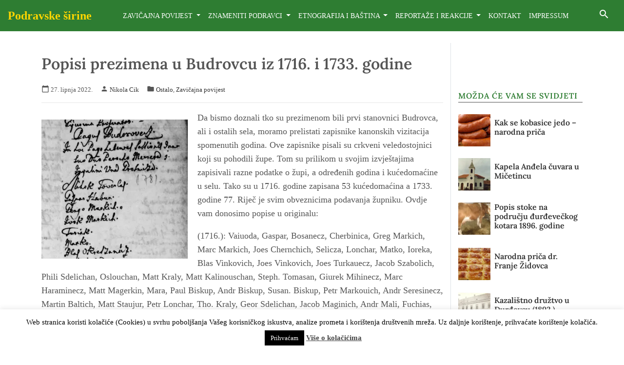

--- FILE ---
content_type: text/html; charset=UTF-8
request_url: https://podravske-sirine.com.hr/arhiva/14959
body_size: 18822
content:
<!DOCTYPE html>
<html lang="en">

<head>
  <meta charset="utf-8">
  <meta content="width=device-width, initial-scale=1.0" name="viewport">
  <meta content="Upoznajte prošlost đurđevečke Podravine putem brojnih prikaza  povijesnih, geografskih, etnografskih, prirodnih, leksikografskih i kulturno-umjetničkih tema, zatim biografija znamenitih osoba, tradicijskih običaja, povijesnih i sakralnih objekata i važnijih kulturnih događanja koji su obilježili ovaj prostor kroz povijest." name="description">
  <meta content="povijest, đurđevac, virje, podravina, znamenitosti, zavičaj, geografija, etnografija, leksikografija, kulturna, umjetnost, biografija, osobe, tradicija, sakralni objekti" name="keywords">

          <meta property="og:url" content="https://podravske-sirine.com.hr/arhiva/14959"/>
      <meta property="og:type" content="website"/>
      <meta property="og:title" content="Popisi prezimena u Budrovcu iz 1716. i 1733. godine"/>
      <meta property="og:description" content="Da bismo doznali tko su prezimenom bili prvi stanovnici Budrovca, ali i ostalih sela, moramo prelistati zapisnike kanonskih vizitacija spomenutih godina. Ove zapisnike pisali su crkveni veledostojnici koji su pohodili župe. Tom su prilikom u svojim izvještajima zapisivali razne podatke..."/>
      <meta property="og:image" content="https://i0.wp.com/podravske-sirine.com.hr/wp-content/uploads/2022/06/Snimka-zaslona-2022-06-27-203521.png?fit=300%2C285&#038;ssl=1"/>
        
  <link href="https://podravske-sirine.com.hr/wp-content/themes/podravske/assets/images/favicon.svg" rel="icon">

  <style>
@font-face {
  font-family: 'Lora';
  font-style: normal;
  font-display: swap;
  font-weight: 400;
  src: local(''),
       url('/fonts/lora-v26-latin-ext_latin_cyrillic-ext_cyrillic-regular.woff2') format('woff2'), /* Chrome 26+, Opera 23+, Firefox 39+ */
       url('/fonts/lora-v26-latin-ext_latin_cyrillic-ext_cyrillic-regular.woff') format('woff'); /* Chrome 6+, Firefox 3.6+, IE 9+, Safari 5.1+ */
}

@font-face {
  font-family: 'Lora';
  font-style: normal;
  font-display: swap;
  font-weight: 600;
  src: local(''),
       url('/fonts/lora-v26-latin-ext_latin_cyrillic-ext_cyrillic-600.woff2') format('woff2'), /* Chrome 26+, Opera 23+, Firefox 39+ */
       url('/fonts/lora-v26-latin-ext_latin_cyrillic-ext_cyrillic-600.woff') format('woff'); /* Chrome 6+, Firefox 3.6+, IE 9+, Safari 5.1+ */
}

@font-face {
  font-family: 'Lora';
  font-style: italic;
  font-display: swap;
  font-weight: 400;
  src: local(''),
       url('/fonts/lora-v26-latin-ext_latin_cyrillic-ext_cyrillic-italic.woff2') format('woff2'), /* Chrome 26+, Opera 23+, Firefox 39+ */
       url('/fonts/lora-v26-latin-ext_latin_cyrillic-ext_cyrillic-italic.woff') format('woff'); /* Chrome 6+, Firefox 3.6+, IE 9+, Safari 5.1+ */
}

@font-face {
  font-family: 'Lora';
  font-style: italic;
  font-display: swap;
  font-weight: 600;
  src: local(''),
       url('/fonts/lora-v26-latin-ext_latin_cyrillic-ext_cyrillic-600italic.woff2') format('woff2'), /* Chrome 26+, Opera 23+, Firefox 39+ */
       url('/fonts/lora-v26-latin-ext_latin_cyrillic-ext_cyrillic-600italic.woff') format('woff'); /* Chrome 6+, Firefox 3.6+, IE 9+, Safari 5.1+ */
}

@font-face {
  font-family: 'Material Icons';
  font-style: normal;
  font-weight: 400;
  src: url('/fonts/material-icons.woff2') format('woff2');
}

.material-icons {
  font-family: 'Material Icons';
  font-weight: normal;
  font-style: normal;
  font-size: 24px;
  line-height: 1;
  letter-spacing: normal;
  text-transform: none;
  display: inline-block;
  white-space: nowrap;
  word-wrap: normal;
  direction: ltr;
  -webkit-font-feature-settings: 'liga';
  -webkit-font-smoothing: antialiased;
}
  </style>
	
  <link href="//cdn.jsdelivr.net/npm/featherlight@1.7.14/release/featherlight.min.css" type="text/css" rel="stylesheet" />
    <meta name='robots' content='index, follow, max-image-preview:large, max-snippet:-1, max-video-preview:-1' />

	<!-- This site is optimized with the Yoast SEO plugin v22.2 - https://yoast.com/wordpress/plugins/seo/ -->
	<title>Popisi prezimena u Budrovcu iz 1716. i 1733. godine - Podravske širine</title>
	<link rel="canonical" href="https://podravske-sirine.com.hr/arhiva/14959" />
	<meta property="og:locale" content="hr_HR" />
	<meta property="og:type" content="article" />
	<meta property="og:title" content="Popisi prezimena u Budrovcu iz 1716. i 1733. godine - Podravske širine" />
	<meta property="og:description" content="Da bismo doznali tko su prezimenom bili prvi stanovnici Budrovca, ali i ostalih sela, moramo prelistati zapisnike kanonskih vizitacija spomenutih godina. Ove zapisnike pisali su crkveni veledostojnici koji su pohodili župe. Tom su prilikom u svojim izvještajima zapisivali razne podatke..." />
	<meta property="og:url" content="https://podravske-sirine.com.hr/arhiva/14959" />
	<meta property="og:site_name" content="Podravske širine" />
	<meta property="article:published_time" content="2022-06-27T18:36:09+00:00" />
	<meta property="article:modified_time" content="2022-06-27T18:36:42+00:00" />
	<meta property="og:image" content="https://podravske-sirine.com.hr/wp-content/uploads/2022/06/Snimka-zaslona-2022-06-27-203521.png" />
	<meta property="og:image:width" content="491" />
	<meta property="og:image:height" content="467" />
	<meta property="og:image:type" content="image/png" />
	<meta name="author" content="Nikola Cik" />
	<meta name="twitter:card" content="summary_large_image" />
	<meta name="twitter:label1" content="Napisao/la" />
	<meta name="twitter:data1" content="Nikola Cik" />
	<meta name="twitter:label2" content="Procijenjeno vrijeme čitanja" />
	<meta name="twitter:data2" content="2 minute" />
	<script type="application/ld+json" class="yoast-schema-graph">{"@context":"https://schema.org","@graph":[{"@type":"WebPage","@id":"https://podravske-sirine.com.hr/arhiva/14959","url":"https://podravske-sirine.com.hr/arhiva/14959","name":"Popisi prezimena u Budrovcu iz 1716. i 1733. godine - Podravske širine","isPartOf":{"@id":"https://podravske-sirine.com.hr/#website"},"primaryImageOfPage":{"@id":"https://podravske-sirine.com.hr/arhiva/14959#primaryimage"},"image":{"@id":"https://podravske-sirine.com.hr/arhiva/14959#primaryimage"},"thumbnailUrl":"https://i0.wp.com/podravske-sirine.com.hr/wp-content/uploads/2022/06/Snimka-zaslona-2022-06-27-203521.png?fit=491%2C467&ssl=1","datePublished":"2022-06-27T18:36:09+00:00","dateModified":"2022-06-27T18:36:42+00:00","author":{"@id":"https://podravske-sirine.com.hr/#/schema/person/2ddc911bcd26e2f738be8b117c517285"},"breadcrumb":{"@id":"https://podravske-sirine.com.hr/arhiva/14959#breadcrumb"},"inLanguage":"hr","potentialAction":[{"@type":"ReadAction","target":["https://podravske-sirine.com.hr/arhiva/14959"]}]},{"@type":"ImageObject","inLanguage":"hr","@id":"https://podravske-sirine.com.hr/arhiva/14959#primaryimage","url":"https://i0.wp.com/podravske-sirine.com.hr/wp-content/uploads/2022/06/Snimka-zaslona-2022-06-27-203521.png?fit=491%2C467&ssl=1","contentUrl":"https://i0.wp.com/podravske-sirine.com.hr/wp-content/uploads/2022/06/Snimka-zaslona-2022-06-27-203521.png?fit=491%2C467&ssl=1","width":491,"height":467},{"@type":"BreadcrumbList","@id":"https://podravske-sirine.com.hr/arhiva/14959#breadcrumb","itemListElement":[{"@type":"ListItem","position":1,"name":"Početna stranica","item":"https://podravske-sirine.com.hr/"},{"@type":"ListItem","position":2,"name":"Popisi prezimena u Budrovcu iz 1716. i 1733. godine"}]},{"@type":"WebSite","@id":"https://podravske-sirine.com.hr/#website","url":"https://podravske-sirine.com.hr/","name":"Podravske širine","description":"Prošlost đurđevečke Podravine","potentialAction":[{"@type":"SearchAction","target":{"@type":"EntryPoint","urlTemplate":"https://podravske-sirine.com.hr/?s={search_term_string}"},"query-input":"required name=search_term_string"}],"inLanguage":"hr"},{"@type":"Person","@id":"https://podravske-sirine.com.hr/#/schema/person/2ddc911bcd26e2f738be8b117c517285","name":"Nikola Cik","image":{"@type":"ImageObject","inLanguage":"hr","@id":"https://podravske-sirine.com.hr/#/schema/person/image/","url":"https://secure.gravatar.com/avatar/1db8f134c6e2efbdefbcd92c0be7e3de?s=96&d=mm&r=g","contentUrl":"https://secure.gravatar.com/avatar/1db8f134c6e2efbdefbcd92c0be7e3de?s=96&d=mm&r=g","caption":"Nikola Cik"},"sameAs":["http://podravske-sirine.com.hr/nikola-cik/"],"url":"https://podravske-sirine.com.hr/arhiva/author/nikola-cik"}]}</script>
	<!-- / Yoast SEO plugin. -->


<link rel='dns-prefetch' href='//code.jquery.com' />
<link rel='dns-prefetch' href='//stackpath.bootstrapcdn.com' />
<link rel='dns-prefetch' href='//cdn.jsdelivr.net' />
<link rel='dns-prefetch' href='//stats.wp.com' />
<link rel='dns-prefetch' href='//v0.wordpress.com' />
<link rel='dns-prefetch' href='//jetpack.wordpress.com' />
<link rel='dns-prefetch' href='//s0.wp.com' />
<link rel='dns-prefetch' href='//public-api.wordpress.com' />
<link rel='dns-prefetch' href='//0.gravatar.com' />
<link rel='dns-prefetch' href='//1.gravatar.com' />
<link rel='dns-prefetch' href='//2.gravatar.com' />
<link rel='dns-prefetch' href='//i0.wp.com' />
<link rel='dns-prefetch' href='//c0.wp.com' />
<link rel="alternate" type="application/rss+xml" title="Podravske širine &raquo; Popisi prezimena u Budrovcu iz 1716. i 1733. godine Kanal komentara" href="https://podravske-sirine.com.hr/arhiva/14959/feed" />
<script>
window._wpemojiSettings = {"baseUrl":"https:\/\/s.w.org\/images\/core\/emoji\/14.0.0\/72x72\/","ext":".png","svgUrl":"https:\/\/s.w.org\/images\/core\/emoji\/14.0.0\/svg\/","svgExt":".svg","source":{"concatemoji":"https:\/\/podravske-sirine.com.hr\/wp-includes\/js\/wp-emoji-release.min.js?ver=6.4.7"}};
/*! This file is auto-generated */
!function(i,n){var o,s,e;function c(e){try{var t={supportTests:e,timestamp:(new Date).valueOf()};sessionStorage.setItem(o,JSON.stringify(t))}catch(e){}}function p(e,t,n){e.clearRect(0,0,e.canvas.width,e.canvas.height),e.fillText(t,0,0);var t=new Uint32Array(e.getImageData(0,0,e.canvas.width,e.canvas.height).data),r=(e.clearRect(0,0,e.canvas.width,e.canvas.height),e.fillText(n,0,0),new Uint32Array(e.getImageData(0,0,e.canvas.width,e.canvas.height).data));return t.every(function(e,t){return e===r[t]})}function u(e,t,n){switch(t){case"flag":return n(e,"\ud83c\udff3\ufe0f\u200d\u26a7\ufe0f","\ud83c\udff3\ufe0f\u200b\u26a7\ufe0f")?!1:!n(e,"\ud83c\uddfa\ud83c\uddf3","\ud83c\uddfa\u200b\ud83c\uddf3")&&!n(e,"\ud83c\udff4\udb40\udc67\udb40\udc62\udb40\udc65\udb40\udc6e\udb40\udc67\udb40\udc7f","\ud83c\udff4\u200b\udb40\udc67\u200b\udb40\udc62\u200b\udb40\udc65\u200b\udb40\udc6e\u200b\udb40\udc67\u200b\udb40\udc7f");case"emoji":return!n(e,"\ud83e\udef1\ud83c\udffb\u200d\ud83e\udef2\ud83c\udfff","\ud83e\udef1\ud83c\udffb\u200b\ud83e\udef2\ud83c\udfff")}return!1}function f(e,t,n){var r="undefined"!=typeof WorkerGlobalScope&&self instanceof WorkerGlobalScope?new OffscreenCanvas(300,150):i.createElement("canvas"),a=r.getContext("2d",{willReadFrequently:!0}),o=(a.textBaseline="top",a.font="600 32px Arial",{});return e.forEach(function(e){o[e]=t(a,e,n)}),o}function t(e){var t=i.createElement("script");t.src=e,t.defer=!0,i.head.appendChild(t)}"undefined"!=typeof Promise&&(o="wpEmojiSettingsSupports",s=["flag","emoji"],n.supports={everything:!0,everythingExceptFlag:!0},e=new Promise(function(e){i.addEventListener("DOMContentLoaded",e,{once:!0})}),new Promise(function(t){var n=function(){try{var e=JSON.parse(sessionStorage.getItem(o));if("object"==typeof e&&"number"==typeof e.timestamp&&(new Date).valueOf()<e.timestamp+604800&&"object"==typeof e.supportTests)return e.supportTests}catch(e){}return null}();if(!n){if("undefined"!=typeof Worker&&"undefined"!=typeof OffscreenCanvas&&"undefined"!=typeof URL&&URL.createObjectURL&&"undefined"!=typeof Blob)try{var e="postMessage("+f.toString()+"("+[JSON.stringify(s),u.toString(),p.toString()].join(",")+"));",r=new Blob([e],{type:"text/javascript"}),a=new Worker(URL.createObjectURL(r),{name:"wpTestEmojiSupports"});return void(a.onmessage=function(e){c(n=e.data),a.terminate(),t(n)})}catch(e){}c(n=f(s,u,p))}t(n)}).then(function(e){for(var t in e)n.supports[t]=e[t],n.supports.everything=n.supports.everything&&n.supports[t],"flag"!==t&&(n.supports.everythingExceptFlag=n.supports.everythingExceptFlag&&n.supports[t]);n.supports.everythingExceptFlag=n.supports.everythingExceptFlag&&!n.supports.flag,n.DOMReady=!1,n.readyCallback=function(){n.DOMReady=!0}}).then(function(){return e}).then(function(){var e;n.supports.everything||(n.readyCallback(),(e=n.source||{}).concatemoji?t(e.concatemoji):e.wpemoji&&e.twemoji&&(t(e.twemoji),t(e.wpemoji)))}))}((window,document),window._wpemojiSettings);
</script>
<style id='wp-emoji-styles-inline-css'>

	img.wp-smiley, img.emoji {
		display: inline !important;
		border: none !important;
		box-shadow: none !important;
		height: 1em !important;
		width: 1em !important;
		margin: 0 0.07em !important;
		vertical-align: -0.1em !important;
		background: none !important;
		padding: 0 !important;
	}
</style>
<link rel='stylesheet' id='mediaelement-css' href='https://c0.wp.com/c/6.4.7/wp-includes/js/mediaelement/mediaelementplayer-legacy.min.css' media='all' />
<link rel='stylesheet' id='wp-mediaelement-css' href='https://c0.wp.com/c/6.4.7/wp-includes/js/mediaelement/wp-mediaelement.min.css' media='all' />
<style id='jetpack-sharing-buttons-style-inline-css'>
.jetpack-sharing-buttons__services-list{display:flex;flex-direction:row;flex-wrap:wrap;gap:0;list-style-type:none;margin:5px;padding:0}.jetpack-sharing-buttons__services-list.has-small-icon-size{font-size:12px}.jetpack-sharing-buttons__services-list.has-normal-icon-size{font-size:16px}.jetpack-sharing-buttons__services-list.has-large-icon-size{font-size:24px}.jetpack-sharing-buttons__services-list.has-huge-icon-size{font-size:36px}@media print{.jetpack-sharing-buttons__services-list{display:none!important}}.editor-styles-wrapper .wp-block-jetpack-sharing-buttons{gap:0;padding-inline-start:0}ul.jetpack-sharing-buttons__services-list.has-background{padding:1.25em 2.375em}
</style>
<style id='classic-theme-styles-inline-css'>
/*! This file is auto-generated */
.wp-block-button__link{color:#fff;background-color:#32373c;border-radius:9999px;box-shadow:none;text-decoration:none;padding:calc(.667em + 2px) calc(1.333em + 2px);font-size:1.125em}.wp-block-file__button{background:#32373c;color:#fff;text-decoration:none}
</style>
<style id='global-styles-inline-css'>
body{--wp--preset--color--black: #000000;--wp--preset--color--cyan-bluish-gray: #abb8c3;--wp--preset--color--white: #ffffff;--wp--preset--color--pale-pink: #f78da7;--wp--preset--color--vivid-red: #cf2e2e;--wp--preset--color--luminous-vivid-orange: #ff6900;--wp--preset--color--luminous-vivid-amber: #fcb900;--wp--preset--color--light-green-cyan: #7bdcb5;--wp--preset--color--vivid-green-cyan: #00d084;--wp--preset--color--pale-cyan-blue: #8ed1fc;--wp--preset--color--vivid-cyan-blue: #0693e3;--wp--preset--color--vivid-purple: #9b51e0;--wp--preset--gradient--vivid-cyan-blue-to-vivid-purple: linear-gradient(135deg,rgba(6,147,227,1) 0%,rgb(155,81,224) 100%);--wp--preset--gradient--light-green-cyan-to-vivid-green-cyan: linear-gradient(135deg,rgb(122,220,180) 0%,rgb(0,208,130) 100%);--wp--preset--gradient--luminous-vivid-amber-to-luminous-vivid-orange: linear-gradient(135deg,rgba(252,185,0,1) 0%,rgba(255,105,0,1) 100%);--wp--preset--gradient--luminous-vivid-orange-to-vivid-red: linear-gradient(135deg,rgba(255,105,0,1) 0%,rgb(207,46,46) 100%);--wp--preset--gradient--very-light-gray-to-cyan-bluish-gray: linear-gradient(135deg,rgb(238,238,238) 0%,rgb(169,184,195) 100%);--wp--preset--gradient--cool-to-warm-spectrum: linear-gradient(135deg,rgb(74,234,220) 0%,rgb(151,120,209) 20%,rgb(207,42,186) 40%,rgb(238,44,130) 60%,rgb(251,105,98) 80%,rgb(254,248,76) 100%);--wp--preset--gradient--blush-light-purple: linear-gradient(135deg,rgb(255,206,236) 0%,rgb(152,150,240) 100%);--wp--preset--gradient--blush-bordeaux: linear-gradient(135deg,rgb(254,205,165) 0%,rgb(254,45,45) 50%,rgb(107,0,62) 100%);--wp--preset--gradient--luminous-dusk: linear-gradient(135deg,rgb(255,203,112) 0%,rgb(199,81,192) 50%,rgb(65,88,208) 100%);--wp--preset--gradient--pale-ocean: linear-gradient(135deg,rgb(255,245,203) 0%,rgb(182,227,212) 50%,rgb(51,167,181) 100%);--wp--preset--gradient--electric-grass: linear-gradient(135deg,rgb(202,248,128) 0%,rgb(113,206,126) 100%);--wp--preset--gradient--midnight: linear-gradient(135deg,rgb(2,3,129) 0%,rgb(40,116,252) 100%);--wp--preset--font-size--small: 13px;--wp--preset--font-size--medium: 20px;--wp--preset--font-size--large: 36px;--wp--preset--font-size--x-large: 42px;--wp--preset--spacing--20: 0.44rem;--wp--preset--spacing--30: 0.67rem;--wp--preset--spacing--40: 1rem;--wp--preset--spacing--50: 1.5rem;--wp--preset--spacing--60: 2.25rem;--wp--preset--spacing--70: 3.38rem;--wp--preset--spacing--80: 5.06rem;--wp--preset--shadow--natural: 6px 6px 9px rgba(0, 0, 0, 0.2);--wp--preset--shadow--deep: 12px 12px 50px rgba(0, 0, 0, 0.4);--wp--preset--shadow--sharp: 6px 6px 0px rgba(0, 0, 0, 0.2);--wp--preset--shadow--outlined: 6px 6px 0px -3px rgba(255, 255, 255, 1), 6px 6px rgba(0, 0, 0, 1);--wp--preset--shadow--crisp: 6px 6px 0px rgba(0, 0, 0, 1);}:where(.is-layout-flex){gap: 0.5em;}:where(.is-layout-grid){gap: 0.5em;}body .is-layout-flow > .alignleft{float: left;margin-inline-start: 0;margin-inline-end: 2em;}body .is-layout-flow > .alignright{float: right;margin-inline-start: 2em;margin-inline-end: 0;}body .is-layout-flow > .aligncenter{margin-left: auto !important;margin-right: auto !important;}body .is-layout-constrained > .alignleft{float: left;margin-inline-start: 0;margin-inline-end: 2em;}body .is-layout-constrained > .alignright{float: right;margin-inline-start: 2em;margin-inline-end: 0;}body .is-layout-constrained > .aligncenter{margin-left: auto !important;margin-right: auto !important;}body .is-layout-constrained > :where(:not(.alignleft):not(.alignright):not(.alignfull)){max-width: var(--wp--style--global--content-size);margin-left: auto !important;margin-right: auto !important;}body .is-layout-constrained > .alignwide{max-width: var(--wp--style--global--wide-size);}body .is-layout-flex{display: flex;}body .is-layout-flex{flex-wrap: wrap;align-items: center;}body .is-layout-flex > *{margin: 0;}body .is-layout-grid{display: grid;}body .is-layout-grid > *{margin: 0;}:where(.wp-block-columns.is-layout-flex){gap: 2em;}:where(.wp-block-columns.is-layout-grid){gap: 2em;}:where(.wp-block-post-template.is-layout-flex){gap: 1.25em;}:where(.wp-block-post-template.is-layout-grid){gap: 1.25em;}.has-black-color{color: var(--wp--preset--color--black) !important;}.has-cyan-bluish-gray-color{color: var(--wp--preset--color--cyan-bluish-gray) !important;}.has-white-color{color: var(--wp--preset--color--white) !important;}.has-pale-pink-color{color: var(--wp--preset--color--pale-pink) !important;}.has-vivid-red-color{color: var(--wp--preset--color--vivid-red) !important;}.has-luminous-vivid-orange-color{color: var(--wp--preset--color--luminous-vivid-orange) !important;}.has-luminous-vivid-amber-color{color: var(--wp--preset--color--luminous-vivid-amber) !important;}.has-light-green-cyan-color{color: var(--wp--preset--color--light-green-cyan) !important;}.has-vivid-green-cyan-color{color: var(--wp--preset--color--vivid-green-cyan) !important;}.has-pale-cyan-blue-color{color: var(--wp--preset--color--pale-cyan-blue) !important;}.has-vivid-cyan-blue-color{color: var(--wp--preset--color--vivid-cyan-blue) !important;}.has-vivid-purple-color{color: var(--wp--preset--color--vivid-purple) !important;}.has-black-background-color{background-color: var(--wp--preset--color--black) !important;}.has-cyan-bluish-gray-background-color{background-color: var(--wp--preset--color--cyan-bluish-gray) !important;}.has-white-background-color{background-color: var(--wp--preset--color--white) !important;}.has-pale-pink-background-color{background-color: var(--wp--preset--color--pale-pink) !important;}.has-vivid-red-background-color{background-color: var(--wp--preset--color--vivid-red) !important;}.has-luminous-vivid-orange-background-color{background-color: var(--wp--preset--color--luminous-vivid-orange) !important;}.has-luminous-vivid-amber-background-color{background-color: var(--wp--preset--color--luminous-vivid-amber) !important;}.has-light-green-cyan-background-color{background-color: var(--wp--preset--color--light-green-cyan) !important;}.has-vivid-green-cyan-background-color{background-color: var(--wp--preset--color--vivid-green-cyan) !important;}.has-pale-cyan-blue-background-color{background-color: var(--wp--preset--color--pale-cyan-blue) !important;}.has-vivid-cyan-blue-background-color{background-color: var(--wp--preset--color--vivid-cyan-blue) !important;}.has-vivid-purple-background-color{background-color: var(--wp--preset--color--vivid-purple) !important;}.has-black-border-color{border-color: var(--wp--preset--color--black) !important;}.has-cyan-bluish-gray-border-color{border-color: var(--wp--preset--color--cyan-bluish-gray) !important;}.has-white-border-color{border-color: var(--wp--preset--color--white) !important;}.has-pale-pink-border-color{border-color: var(--wp--preset--color--pale-pink) !important;}.has-vivid-red-border-color{border-color: var(--wp--preset--color--vivid-red) !important;}.has-luminous-vivid-orange-border-color{border-color: var(--wp--preset--color--luminous-vivid-orange) !important;}.has-luminous-vivid-amber-border-color{border-color: var(--wp--preset--color--luminous-vivid-amber) !important;}.has-light-green-cyan-border-color{border-color: var(--wp--preset--color--light-green-cyan) !important;}.has-vivid-green-cyan-border-color{border-color: var(--wp--preset--color--vivid-green-cyan) !important;}.has-pale-cyan-blue-border-color{border-color: var(--wp--preset--color--pale-cyan-blue) !important;}.has-vivid-cyan-blue-border-color{border-color: var(--wp--preset--color--vivid-cyan-blue) !important;}.has-vivid-purple-border-color{border-color: var(--wp--preset--color--vivid-purple) !important;}.has-vivid-cyan-blue-to-vivid-purple-gradient-background{background: var(--wp--preset--gradient--vivid-cyan-blue-to-vivid-purple) !important;}.has-light-green-cyan-to-vivid-green-cyan-gradient-background{background: var(--wp--preset--gradient--light-green-cyan-to-vivid-green-cyan) !important;}.has-luminous-vivid-amber-to-luminous-vivid-orange-gradient-background{background: var(--wp--preset--gradient--luminous-vivid-amber-to-luminous-vivid-orange) !important;}.has-luminous-vivid-orange-to-vivid-red-gradient-background{background: var(--wp--preset--gradient--luminous-vivid-orange-to-vivid-red) !important;}.has-very-light-gray-to-cyan-bluish-gray-gradient-background{background: var(--wp--preset--gradient--very-light-gray-to-cyan-bluish-gray) !important;}.has-cool-to-warm-spectrum-gradient-background{background: var(--wp--preset--gradient--cool-to-warm-spectrum) !important;}.has-blush-light-purple-gradient-background{background: var(--wp--preset--gradient--blush-light-purple) !important;}.has-blush-bordeaux-gradient-background{background: var(--wp--preset--gradient--blush-bordeaux) !important;}.has-luminous-dusk-gradient-background{background: var(--wp--preset--gradient--luminous-dusk) !important;}.has-pale-ocean-gradient-background{background: var(--wp--preset--gradient--pale-ocean) !important;}.has-electric-grass-gradient-background{background: var(--wp--preset--gradient--electric-grass) !important;}.has-midnight-gradient-background{background: var(--wp--preset--gradient--midnight) !important;}.has-small-font-size{font-size: var(--wp--preset--font-size--small) !important;}.has-medium-font-size{font-size: var(--wp--preset--font-size--medium) !important;}.has-large-font-size{font-size: var(--wp--preset--font-size--large) !important;}.has-x-large-font-size{font-size: var(--wp--preset--font-size--x-large) !important;}
.wp-block-navigation a:where(:not(.wp-element-button)){color: inherit;}
:where(.wp-block-post-template.is-layout-flex){gap: 1.25em;}:where(.wp-block-post-template.is-layout-grid){gap: 1.25em;}
:where(.wp-block-columns.is-layout-flex){gap: 2em;}:where(.wp-block-columns.is-layout-grid){gap: 2em;}
.wp-block-pullquote{font-size: 1.5em;line-height: 1.6;}
</style>
<link rel='stylesheet' id='cookie-law-info-css' href='https://podravske-sirine.com.hr/wp-content/plugins/cookie-law-info/legacy/public/css/cookie-law-info-public.css?ver=3.2.7' media='all' />
<link rel='stylesheet' id='cookie-law-info-gdpr-css' href='https://podravske-sirine.com.hr/wp-content/plugins/cookie-law-info/legacy/public/css/cookie-law-info-gdpr.css?ver=3.2.7' media='all' />
<link rel='stylesheet' id='podravske-bootstrap-css' href='https://stackpath.bootstrapcdn.com/bootstrap/4.5.2/css/bootstrap.min.css?ver=4.4.1' media='all' />
<link rel='stylesheet' id='podravske-custom-css' href='https://podravske-sirine.com.hr/wp-content/themes/podravske/style.css?ver=1.0' media='all' />
<link rel='stylesheet' id='social-logos-css' href='https://c0.wp.com/p/jetpack/13.2.3/_inc/social-logos/social-logos.min.css' media='all' />
<link rel='stylesheet' id='jetpack_css-css' href='https://c0.wp.com/p/jetpack/13.2.3/css/jetpack.css' media='all' />
<script src="https://code.jquery.com/jquery-3.5.1.min.js?ver=3.5.1" id="jquery-js"></script>
<script id="cookie-law-info-js-extra">
var Cli_Data = {"nn_cookie_ids":[],"cookielist":[],"non_necessary_cookies":[],"ccpaEnabled":"","ccpaRegionBased":"","ccpaBarEnabled":"","strictlyEnabled":["necessary","obligatoire"],"ccpaType":"gdpr","js_blocking":"","custom_integration":"","triggerDomRefresh":"","secure_cookies":""};
var cli_cookiebar_settings = {"animate_speed_hide":"500","animate_speed_show":"500","background":"#FFF","border":"#b1a6a6c2","border_on":"","button_1_button_colour":"#000","button_1_button_hover":"#000000","button_1_link_colour":"#fff","button_1_as_button":"1","button_1_new_win":"","button_2_button_colour":"#333","button_2_button_hover":"#292929","button_2_link_colour":"#444","button_2_as_button":"","button_2_hidebar":"","button_3_button_colour":"#000","button_3_button_hover":"#000000","button_3_link_colour":"#fff","button_3_as_button":"1","button_3_new_win":"","button_4_button_colour":"#000","button_4_button_hover":"#000000","button_4_link_colour":"#fff","button_4_as_button":"1","button_7_button_colour":"#61a229","button_7_button_hover":"#4e8221","button_7_link_colour":"#fff","button_7_as_button":"1","button_7_new_win":"","font_family":"inherit","header_fix":"","notify_animate_hide":"1","notify_animate_show":"","notify_div_id":"#cookie-law-info-bar","notify_position_horizontal":"right","notify_position_vertical":"bottom","scroll_close":"","scroll_close_reload":"","accept_close_reload":"","reject_close_reload":"","showagain_tab":"","showagain_background":"#fff","showagain_border":"#000","showagain_div_id":"#cookie-law-info-again","showagain_x_position":"100px","text":"#000","show_once_yn":"1","show_once":"8000","logging_on":"","as_popup":"","popup_overlay":"1","bar_heading_text":"","cookie_bar_as":"banner","popup_showagain_position":"bottom-right","widget_position":"left"};
var log_object = {"ajax_url":"https:\/\/podravske-sirine.com.hr\/wp-admin\/admin-ajax.php"};
</script>
<script src="https://podravske-sirine.com.hr/wp-content/plugins/cookie-law-info/legacy/public/js/cookie-law-info-public.js?ver=3.2.7" id="cookie-law-info-js"></script>
<script id="podravske-loadmore-js-extra">
var podravske_loadmore_params = {"ajaxurl":"https:\/\/podravske-sirine.com.hr\/wp-admin\/admin-ajax.php","posts":"{\"p\":14959,\"page\":0,\"error\":\"\",\"m\":\"\",\"post_parent\":\"\",\"subpost\":\"\",\"subpost_id\":\"\",\"attachment\":\"\",\"attachment_id\":0,\"name\":\"\",\"pagename\":\"\",\"page_id\":0,\"second\":\"\",\"minute\":\"\",\"hour\":\"\",\"day\":0,\"monthnum\":0,\"year\":0,\"w\":0,\"category_name\":\"\",\"tag\":\"\",\"cat\":\"\",\"tag_id\":\"\",\"author\":\"\",\"author_name\":\"\",\"feed\":\"\",\"tb\":\"\",\"paged\":0,\"meta_key\":\"\",\"meta_value\":\"\",\"preview\":\"\",\"s\":\"\",\"sentence\":\"\",\"title\":\"\",\"fields\":\"\",\"menu_order\":\"\",\"embed\":\"\",\"category__in\":[],\"category__not_in\":[],\"category__and\":[],\"post__in\":[],\"post__not_in\":[],\"post_name__in\":[],\"tag__in\":[],\"tag__not_in\":[],\"tag__and\":[],\"tag_slug__in\":[],\"tag_slug__and\":[],\"post_parent__in\":[],\"post_parent__not_in\":[],\"author__in\":[],\"author__not_in\":[],\"search_columns\":[],\"ignore_sticky_posts\":false,\"suppress_filters\":false,\"cache_results\":true,\"update_post_term_cache\":true,\"update_menu_item_cache\":false,\"lazy_load_term_meta\":true,\"update_post_meta_cache\":true,\"post_type\":\"\",\"posts_per_page\":12,\"nopaging\":false,\"comments_per_page\":\"50\",\"no_found_rows\":false,\"order\":\"DESC\"}","current_page":"1","max_page":"0"};
</script>
<script src="https://podravske-sirine.com.hr/wp-content/themes/podravske/assets/js/loadmore.js?ver=6.4.7" id="podravske-loadmore-js"></script>
<link rel="https://api.w.org/" href="https://podravske-sirine.com.hr/wp-json/" /><link rel="alternate" type="application/json" href="https://podravske-sirine.com.hr/wp-json/wp/v2/posts/14959" /><link rel="EditURI" type="application/rsd+xml" title="RSD" href="https://podravske-sirine.com.hr/xmlrpc.php?rsd" />
<meta name="generator" content="WordPress 6.4.7" />
<link rel='shortlink' href='https://wp.me/p7LYIB-3Th' />
<link rel="alternate" type="application/json+oembed" href="https://podravske-sirine.com.hr/wp-json/oembed/1.0/embed?url=https%3A%2F%2Fpodravske-sirine.com.hr%2Farhiva%2F14959" />
<link rel="alternate" type="text/xml+oembed" href="https://podravske-sirine.com.hr/wp-json/oembed/1.0/embed?url=https%3A%2F%2Fpodravske-sirine.com.hr%2Farhiva%2F14959&#038;format=xml" />
	<style>img#wpstats{display:none}</style>
		</head>

<body>
<div id="fb-root"></div>
<script async defer crossorigin="anonymous" src="https://connect.facebook.net/hr_HR/sdk.js#xfbml=1&version=v18.0" nonce="VNG3KyXB"></script>
<header class="mb-4">
  <nav class="navbar navbar-expand-lg">
    <a class="navbar-brand" href="https://podravske-sirine.com.hr/">Podravske širine</a>
    <button class="navbar-toggler" type="button" data-toggle="collapse" data-target="#navbarMobileToggle"
            aria-controls="navbarMobileToggle" aria-expanded="false" aria-label="Toggle navigation">
      <i class="material-icons menu-icon">menu</i>
    </button>

    <div class="collapse navbar-collapse" id="navbarMobileToggle">
      <ul class="navbar-nav mx-auto flex-wrap">
        <li class="nav-item dropdown">
          <a class="nav-link dropdown-toggle" href="#" id="navbarDropdown-1" role="button" data-toggle="dropdown"
             aria-haspopup="true" aria-expanded="false">
            Zavičajna povijest
          </a>
          <div class="dropdown-menu border-0 navigation-dropdown p-2" aria-labelledby="navbarDropdown-1">
            <a class="dropdown-item p-2" href="https://podravske-sirine.com.hr/arhiva/category/zavicajna_povijest">Zavičajna povijest</a>
            <a class="dropdown-item p-2" href="https://podravske-sirine.com.hr/arhiva/category/zanimljivosti">Povijesne zanimljivosti</a>
            <a class="dropdown-item p-2" href="https://podravske-sirine.com.hr/arhiva/category/stare_foto_razg_dok">Stare fotografije, dokumenti i novine</a>
            <a class="dropdown-item p-2" href="https://podravske-sirine.com.hr/arhiva/category/legenda-o-picokima">Legenda o Picokima</a>
            <a class="dropdown-item p-2" href="https://podravske-sirine.com.hr/arhiva/category/durdevecki-peski">Đurđevečki peski</a>
            <a class="dropdown-item p-2" href="https://podravske-sirine.com.hr/arhiva/category/lokaliteti-i-toponimi">Lokaliteti i toponimi</a>
            <a class="dropdown-item p-2" href="https://podravske-sirine.com.hr/arhiva/category/obrt-trgovina">Obrt i trgovina</a>
            <a class="dropdown-item p-2" href="https://podravske-sirine.com.hr/arhiva/category/udruge-i-drustva">Udruge i društva</a>
            <a class="dropdown-item p-2" href="https://podravske-sirine.com.hr/arhiva/category/povijest-okolisa">Povijest okoliša</a>
          </div>
        </li>

        <li class="nav-item dropdown">
          <a class="nav-link dropdown-toggle" href="#" id="navbarDropdown-2" role="button" data-toggle="dropdown"
             aria-haspopup="true" aria-expanded="false">
            Znameniti podravci
          </a>
          <div class="dropdown-menu border-0 navigation-dropdown p-2" aria-labelledby="navbarDropdown-2">
            <a class="dropdown-item p-2" href="https://podravske-sirine.com.hr/arhiva/category/znameniti-podravci">Znameniti Podravci</a>
            <a class="dropdown-item p-2" href="https://podravske-sirine.com.hr/arhiva/category/znameniti-durdevcani">Znameniti Đurđevčani</a>
            <a class="dropdown-item p-2" href="https://podravske-sirine.com.hr/arhiva/category/povijest-virja">Povijest Virja i znameniti Virovci</a>
            <a class="dropdown-item p-2" href="https://podravske-sirine.com.hr/arhiva/category/znameniti-svecenici-i-redovnice">Znameniti svećenici i redovnice</a>
          </div>
        </li>

        <li class="nav-item dropdown">
          <a class="nav-link dropdown-toggle" href="#" id="navbarDropdown-3" role="button" data-toggle="dropdown"
             aria-haspopup="true" aria-expanded="false">
            Etnografija i baština
          </a>
          <div class="dropdown-menu border-0 navigation-dropdown p-2" aria-labelledby="navbarDropdown-3">
            <a class="dropdown-item p-2" href="https://podravske-sirine.com.hr/arhiva/category/narodni-obicaji">Narodni običaji</a>
            <a class="dropdown-item p-2" href="https://podravske-sirine.com.hr/arhiva/category/etno">Etnografski predmeti</a>
            <a class="dropdown-item p-2" href="https://podravske-sirine.com.hr/arhiva/category/goricarske">Goričarske teme</a>
            <a class="dropdown-item p-2" href="https://podravske-sirine.com.hr/arhiva/category/sakralni-objekti">Štovanje svetaca i sakralni objekti</a>
            <a class="dropdown-item p-2" href="https://podravske-sirine.com.hr/arhiva/category/durdevecki-govor">Đurđevečki govor</a>
            <a class="dropdown-item p-2" href="https://podravske-sirine.com.hr/arhiva/category/knjizevnost">Zavičajni književnici</a>
            <a class="dropdown-item p-2" href="https://podravske-sirine.com.hr/arhiva/category/flora-i-fauna">Flora i fauna</a>
          </div>
        </li>

        <li class="nav-item dropdown">
          <a class="nav-link dropdown-toggle" href="#" id="navbarDropdown-4" role="button" data-toggle="dropdown"
             aria-haspopup="true" aria-expanded="false">
            Reportaže i reakcije
          </a>
          <div class="dropdown-menu border-0 navigation-dropdown p-2" aria-labelledby="navbarDropdown-4">
            <a class="dropdown-item p-2" href="https://podravske-sirine.com.hr/arhiva/category/reportaze">Reportaže, najave i izvještaji</a>
            <a class="dropdown-item p-2" href="https://podravske-sirine.com.hr/arhiva/category/reag_pohvale_kritike">Reagiranja, pohvale i kritike</a>
            <a class="dropdown-item p-2" href="https://podravske-sirine.com.hr/arhiva/category/ostalo">Ostalo</a>
          </div>
        </li>

        <li class="nav-item">
          <a class="nav-link" href="https://podravske-sirine.com.hr/kontakt">
            Kontakt
          </a>
        </li>

        <li class="nav-item">
          <a class="nav-link" href="https://podravske-sirine.com.hr/impresum">
            Impressum
          </a>
        </li>
      </ul>
      <div class="dropdown">
        <button class="btn" type="button" data-toggle="dropdown"
                aria-haspopup="true" aria-expanded="false">
          <i class="material-icons search-icon">search</i>
        </button>
        <div class="dropdown-menu dropdown-menu-right p-2" aria-labelledby="navbarSearchToggle">
          <form role="search" action="https://podravske-sirine.com.hr/" method="get"
                class="form-inline navbar-search-form" id="navbarSearchToggle">
            <input class="form-control mr-sm-2" type="search" value="" name="s"
                   placeholder="Pojam" aria-label="Search">
            <button class="btn btn-outline-success my-2 my-sm-0" type="submit">Pretraži</button>
          </form>
        </div>
      </div>
    </div>
  </nav>

</header>

<main class="container">

<article class="row js-single-post">
  <div class="col-lg-9 col-xs-12 border-right-divider">
    <h2 class="mt-4 mb-4">Popisi prezimena u Budrovcu iz 1716. i 1733. godine</h2>
    <div class="d-flex justify-content-between align-items-center">
      <div class="post-meta d-flex flex-wrap">
        <i class="material-icons d-none d-sm-block">calendar_today</i>&nbsp;
          <span class="d-none d-sm-block">27. lipnja 2022.</span>
        <i class="ml-sm-3 material-icons">person</i>&nbsp;
          <a href="http://podravske-sirine.com.hr/nikola-cik/" title="Posjeti web-stranicu od: Nikola Cik" rel="author external">Nikola Cik</a>        <i class="ml-3 material-icons">folder</i>&nbsp;
          <a href="https://podravske-sirine.com.hr/arhiva/category/ostalo" rel="category tag">Ostalo</a>,&nbsp;<a href="https://podravske-sirine.com.hr/arhiva/category/zavicajna_povijest" rel="category tag">Zavičajna povijest</a>      </div>
    </div>
    <hr>
    <div class="entry">
        <p><a href="https://i0.wp.com/podravske-sirine.com.hr/wp-content/uploads/2022/06/Snimka-zaslona-2022-06-27-203521.png?ssl=1"><img fetchpriority="high" decoding="async" data-attachment-id="14960" data-permalink="https://podravske-sirine.com.hr/arhiva/14959/snimka-zaslona-2022-06-27-203521" data-orig-file="https://i0.wp.com/podravske-sirine.com.hr/wp-content/uploads/2022/06/Snimka-zaslona-2022-06-27-203521.png?fit=491%2C467&amp;ssl=1" data-orig-size="491,467" data-comments-opened="1" data-image-meta="{&quot;aperture&quot;:&quot;0&quot;,&quot;credit&quot;:&quot;&quot;,&quot;camera&quot;:&quot;&quot;,&quot;caption&quot;:&quot;&quot;,&quot;created_timestamp&quot;:&quot;0&quot;,&quot;copyright&quot;:&quot;&quot;,&quot;focal_length&quot;:&quot;0&quot;,&quot;iso&quot;:&quot;0&quot;,&quot;shutter_speed&quot;:&quot;0&quot;,&quot;title&quot;:&quot;&quot;,&quot;orientation&quot;:&quot;0&quot;}" data-image-title="Snimka zaslona 2022-06-27 203521" data-image-description="" data-image-caption="" data-medium-file="https://i0.wp.com/podravske-sirine.com.hr/wp-content/uploads/2022/06/Snimka-zaslona-2022-06-27-203521.png?fit=300%2C285&amp;ssl=1" data-large-file="https://i0.wp.com/podravske-sirine.com.hr/wp-content/uploads/2022/06/Snimka-zaslona-2022-06-27-203521.png?fit=491%2C467&amp;ssl=1" class="size-medium wp-image-14960 alignleft" src="https://i0.wp.com/podravske-sirine.com.hr/wp-content/uploads/2022/06/Snimka-zaslona-2022-06-27-203521.png?resize=300%2C285&#038;ssl=1" alt="" width="300" height="285" srcset="https://i0.wp.com/podravske-sirine.com.hr/wp-content/uploads/2022/06/Snimka-zaslona-2022-06-27-203521.png?resize=300%2C285&amp;ssl=1 300w, https://i0.wp.com/podravske-sirine.com.hr/wp-content/uploads/2022/06/Snimka-zaslona-2022-06-27-203521.png?w=491&amp;ssl=1 491w" sizes="(max-width: 300px) 100vw, 300px" data-recalc-dims="1" /></a>Da bismo doznali tko su prezimenom bili prvi stanovnici Budrovca, ali i ostalih sela, moramo prelistati zapisnike kanonskih vizitacija spomenutih godina. Ove zapisnike pisali su crkveni veledostojnici koji su pohodili župe. Tom su prilikom u svojim izvještajima zapisivali razne podatke o župi, a određenih godina i kućedomaćine u selu. Tako su u 1716. godine zapisana 53 kućedomaćina a 1733. godine 77. Riječ je svim obveznicima podavanja župniku. Ovdje vam donosimo popise u originalu:</p>
<p>(1716.): Vaiuoda, Gaspar, Bosanecz, Cherbinica, Greg Markich, Marc Markich, Joes Chernchich, Selicza, Lonchar, Matko, Ioreka, Blas Vinkovich, Joes Vinkovich, Joes Turkauecz, Jacob Szabolich, Phili Sdelichan, Oslouchan, Matt Kraly, Matt Kalinouschan, Steph. Tomasan, Giurek Mihinecz, Marc Haraminecz, Matt Magerkin, Mara, Paul Biskup, Andr Biskup, Susan. Biskup, Petr Markouich, Andr Seresinecz, Martin Baltich, Matt Staujur, Petr Lonchar, Tho. Kraly, Geor Sdelichan, Jacob Maginich, Andr Mali, Fuchias, Joes Jurissin, Biskup, Kokotich, Babbich, Paul Chokllass, Laur Profuntar, Paul Profuntar, Juriseuka, Thomas Giuka, Sigechan, Thomas Modrich, Illieuka, Chuklasina, Andr Simunich, Mihalicza, Mihok Paukovich.</p>
<p>(1733.): Mihok Toverlas, Gaspar Habun, Gergo Markich, Ivok Markich, Turiak, Matko, Blas Okreszanecz, Mihich Vidok, Martin Pilichnyak, Matissa Vinkovich, Lovrina Vinkovich, Gyuro Matich, Ban, Blas Vinkovich, Martin Vinkovich, Mikula Szabolich, Gyuro Szabolich, Lovrek Szabolich, Jurko Szabolich, Pavo Szabolich, Szersinecz sztari, Ivok Oporek, Stefan Zdelichan, Marko Baltich, Lovrek Barber, Thomas Oszlovchan, Matok Petti, Mattos Marichki, Pripelyanecz, Kraly, Thomassich, Marko Kallinovchan, Gyuro Baltich, Thomas Gyukich, Sztanko Thomassan, Matin Thomassan, Mattek Sillak, Haraminecz, Blas Lonchar, Szabol, Matthos Mesar, Lovrina Meszar, Gyurak Meszar, Blas Meszar, Malli, Josef Biskup, Andras Biskup, Zebecz, Popevach, Gergo Baltich, Petrina Chuklyas, Kokotich, Mihok Profuntar, Lovrek Haraminecz, Mihok Illiass, Barich, Blas Chuklyas, Gyukich, Andras Chuklyas, Farszak, Martin Szigechan, Pavel Szigechan, Martin Puschak, Gergo Loncharich, Iuan Silyak, Ballasi, Lovrek Krusi, Peter Zubak, Mihina Hallabura, Jacob Serlecz, Jambrek, Mihaly Pintar, Misko Ballasi, Andras Jurissa, Mihok Jurissa, Matok Jurissa, Thomas Totar.</p>
<div class="sharedaddy sd-sharing-enabled"><div class="robots-nocontent sd-block sd-social sd-social-icon sd-sharing"><h3 class="sd-title">Podjeli ovo:</h3><div class="sd-content"><ul><li class="share-twitter"><a rel="nofollow noopener noreferrer" data-shared="sharing-twitter-14959" class="share-twitter sd-button share-icon no-text" href="https://podravske-sirine.com.hr/arhiva/14959?share=twitter" target="_blank" title="Podijeli na Twitteru " ><span></span><span class="sharing-screen-reader-text">Podijeli na Twitteru (Otvara se u novom prozoru)</span></a></li><li class="share-facebook"><a rel="nofollow noopener noreferrer" data-shared="sharing-facebook-14959" class="share-facebook sd-button share-icon no-text" href="https://podravske-sirine.com.hr/arhiva/14959?share=facebook" target="_blank" title="Klikom podijelite na Facebooku" ><span></span><span class="sharing-screen-reader-text">Klikom podijelite na Facebooku(Otvara se u novom prozoru)</span></a></li><li class="share-end"></li></ul></div></div></div>      <div>&nbsp;</div>
    </div>
    <div class="comments__wrapper">
      <div class="d-flex mt-3 comments__title pt-3 w-100">
        <i class="material-icons">comment</i>&nbsp;<p class="font-weight-bold">KOMENTARI</p>
      </div>
        <ul class="comments__list comments pl-0">
    </ul>

		<div id="respond" class="comment-respond">
			<h3 id="reply-title" class="comment-reply-title">Komentari<small><a rel="nofollow" id="cancel-comment-reply-link" href="/arhiva/14959#respond" style="display:none;">Otkaži odgovor</a></small></h3>			<form id="commentform" class="comment-form">
				<iframe
					title="Forma za komentare"
					src="https://jetpack.wordpress.com/jetpack-comment/?blogid=114869173&#038;postid=14959&#038;comment_registration=0&#038;require_name_email=1&#038;stc_enabled=1&#038;stb_enabled=1&#038;show_avatars=1&#038;avatar_default=mystery&#038;greeting=Komentari&#038;jetpack_comments_nonce=8684cdc329&#038;greeting_reply=Odgovori+na+%25s&#038;color_scheme=light&#038;lang=hr&#038;jetpack_version=13.2.3&#038;show_cookie_consent=10&#038;has_cookie_consent=0&#038;is_current_user_subscribed=0&#038;token_key=%3Bnormal%3B&#038;sig=abacee0e2ea8dd51456ac9e4ba361d716df3231b#parent=https%3A%2F%2Fpodravske-sirine.com.hr%2Farhiva%2F14959"
											name="jetpack_remote_comment"
						style="width:100%; height: 430px; border:0;"
										class="jetpack_remote_comment"
					id="jetpack_remote_comment"
					sandbox="allow-same-origin allow-top-navigation allow-scripts allow-forms allow-popups"
				>
									</iframe>
									<!--[if !IE]><!-->
					<script>
						document.addEventListener('DOMContentLoaded', function () {
							var commentForms = document.getElementsByClassName('jetpack_remote_comment');
							for (var i = 0; i < commentForms.length; i++) {
								commentForms[i].allowTransparency = false;
								commentForms[i].scrolling = 'no';
							}
						});
					</script>
					<!--<![endif]-->
							</form>
		</div>

		
		<input type="hidden" name="comment_parent" id="comment_parent" value="" />

		<p class="akismet_comment_form_privacy_notice">Ova web-stranica koristi Akismet za zaštitu protiv spama. <a href="https://akismet.com/privacy/" target="_blank" rel="nofollow noopener">Saznajte kako se obrađuju podaci komentara</a>.</p>
    </div>
  </div>
  <div class="col-lg-3 col-xs-12 mt-lg-5 mt-4">
      <div class="mb-4 d-flex w-100">
  <span class="category-divider mt-lg-5">Možda će Vam se svidjeti</span>
</div>
<section class="row">
              <article class="mb-4 col-md-6 col-lg-12">
            <div class="d-flex border-0">
              <div class="sidebar__imageHolder">
                                      <a class="sidebar__imageLink" href="https://podravske-sirine.com.hr/arhiva/9600">
                        <img width="150" height="150" src="https://i0.wp.com/podravske-sirine.com.hr/wp-content/uploads/2019/09/Screenshot_2-1.png?resize=150%2C150&amp;ssl=1" class=" wp-post-image" alt="" title="Kak se kobasice jedo – narodna priča" decoding="async" srcset="https://i0.wp.com/podravske-sirine.com.hr/wp-content/uploads/2019/09/Screenshot_2-1.png?resize=150%2C150&amp;ssl=1 150w, https://i0.wp.com/podravske-sirine.com.hr/wp-content/uploads/2019/09/Screenshot_2-1.png?resize=160%2C160&amp;ssl=1 160w, https://i0.wp.com/podravske-sirine.com.hr/wp-content/uploads/2019/09/Screenshot_2-1.png?resize=320%2C320&amp;ssl=1 320w" sizes="(max-width: 150px) 100vw, 150px" data-attachment-id="9601" data-permalink="https://podravske-sirine.com.hr/arhiva/9600/screenshot_2-58" data-orig-file="https://i0.wp.com/podravske-sirine.com.hr/wp-content/uploads/2019/09/Screenshot_2-1.png?fit=336%2C289&amp;ssl=1" data-orig-size="336,289" data-comments-opened="1" data-image-meta="{&quot;aperture&quot;:&quot;0&quot;,&quot;credit&quot;:&quot;&quot;,&quot;camera&quot;:&quot;&quot;,&quot;caption&quot;:&quot;&quot;,&quot;created_timestamp&quot;:&quot;0&quot;,&quot;copyright&quot;:&quot;&quot;,&quot;focal_length&quot;:&quot;0&quot;,&quot;iso&quot;:&quot;0&quot;,&quot;shutter_speed&quot;:&quot;0&quot;,&quot;title&quot;:&quot;&quot;,&quot;orientation&quot;:&quot;0&quot;}" data-image-title="Screenshot_2" data-image-description="" data-image-caption="" data-medium-file="https://i0.wp.com/podravske-sirine.com.hr/wp-content/uploads/2019/09/Screenshot_2-1.png?fit=300%2C258&amp;ssl=1" data-large-file="https://i0.wp.com/podravske-sirine.com.hr/wp-content/uploads/2019/09/Screenshot_2-1.png?fit=336%2C289&amp;ssl=1" />                    </a>
                                </div>
              <div class="sidebar__content pl-3 pl-md-2 d-flex align-items-center">
                <h5 class="card-title">
                  <a href="https://podravske-sirine.com.hr/arhiva/9600">Kak se kobasice jedo – narodna priča</a>
                </h5>
              </div>
            </div>
          </article>
                  <article class="mb-4 col-md-6 col-lg-12">
            <div class="d-flex border-0">
              <div class="sidebar__imageHolder">
                                      <a class="sidebar__imageLink" href="https://podravske-sirine.com.hr/arhiva/2128">
                        <img width="150" height="150" src="https://i0.wp.com/podravske-sirine.com.hr/wp-content/uploads/2016/08/dagdga0002.jpg?resize=150%2C150&amp;ssl=1" class=" wp-post-image" alt="" title="Kapela Anđela čuvara u Mičetincu" decoding="async" srcset="https://i0.wp.com/podravske-sirine.com.hr/wp-content/uploads/2016/08/dagdga0002.jpg?resize=150%2C150&amp;ssl=1 150w, https://i0.wp.com/podravske-sirine.com.hr/wp-content/uploads/2016/08/dagdga0002.jpg?resize=160%2C160&amp;ssl=1 160w, https://i0.wp.com/podravske-sirine.com.hr/wp-content/uploads/2016/08/dagdga0002.jpg?resize=320%2C320&amp;ssl=1 320w, https://i0.wp.com/podravske-sirine.com.hr/wp-content/uploads/2016/08/dagdga0002.jpg?zoom=3&amp;resize=150%2C150&amp;ssl=1 450w" sizes="(max-width: 150px) 100vw, 150px" data-attachment-id="2130" data-permalink="https://podravske-sirine.com.hr/arhiva/2128/dagdga0002" data-orig-file="https://i0.wp.com/podravske-sirine.com.hr/wp-content/uploads/2016/08/dagdga0002.jpg?fit=1004%2C669&amp;ssl=1" data-orig-size="1004,669" data-comments-opened="1" data-image-meta="{&quot;aperture&quot;:&quot;0&quot;,&quot;credit&quot;:&quot;&quot;,&quot;camera&quot;:&quot;&quot;,&quot;caption&quot;:&quot;&quot;,&quot;created_timestamp&quot;:&quot;0&quot;,&quot;copyright&quot;:&quot;&quot;,&quot;focal_length&quot;:&quot;0&quot;,&quot;iso&quot;:&quot;0&quot;,&quot;shutter_speed&quot;:&quot;0&quot;,&quot;title&quot;:&quot;&quot;,&quot;orientation&quot;:&quot;1&quot;}" data-image-title="dagdga0002" data-image-description="" data-image-caption="" data-medium-file="https://i0.wp.com/podravske-sirine.com.hr/wp-content/uploads/2016/08/dagdga0002.jpg?fit=300%2C200&amp;ssl=1" data-large-file="https://i0.wp.com/podravske-sirine.com.hr/wp-content/uploads/2016/08/dagdga0002.jpg?fit=1004%2C669&amp;ssl=1" />                    </a>
                                </div>
              <div class="sidebar__content pl-3 pl-md-2 d-flex align-items-center">
                <h5 class="card-title">
                  <a href="https://podravske-sirine.com.hr/arhiva/2128">Kapela Anđela čuvara u Mičetincu</a>
                </h5>
              </div>
            </div>
          </article>
                  <article class="mb-4 col-md-6 col-lg-12">
            <div class="d-flex border-0">
              <div class="sidebar__imageHolder">
                                      <a class="sidebar__imageLink" href="https://podravske-sirine.com.hr/arhiva/3312">
                        <img width="150" height="150" src="https://i0.wp.com/podravske-sirine.com.hr/wp-content/uploads/2016/08/10530776_578266615638438_5279829894960522535_n.jpg?resize=150%2C150&amp;ssl=1" class=" wp-post-image" alt="" title="Popis stoke na području đurđevečkog kotara 1896. godine" decoding="async" loading="lazy" srcset="https://i0.wp.com/podravske-sirine.com.hr/wp-content/uploads/2016/08/10530776_578266615638438_5279829894960522535_n.jpg?resize=150%2C150&amp;ssl=1 150w, https://i0.wp.com/podravske-sirine.com.hr/wp-content/uploads/2016/08/10530776_578266615638438_5279829894960522535_n.jpg?resize=160%2C160&amp;ssl=1 160w, https://i0.wp.com/podravske-sirine.com.hr/wp-content/uploads/2016/08/10530776_578266615638438_5279829894960522535_n.jpg?resize=320%2C320&amp;ssl=1 320w, https://i0.wp.com/podravske-sirine.com.hr/wp-content/uploads/2016/08/10530776_578266615638438_5279829894960522535_n.jpg?zoom=3&amp;resize=150%2C150&amp;ssl=1 450w" sizes="(max-width: 150px) 100vw, 150px" data-attachment-id="3314" data-permalink="https://podravske-sirine.com.hr/arhiva/3312/10530776_578266615638438_5279829894960522535_n" data-orig-file="https://i0.wp.com/podravske-sirine.com.hr/wp-content/uploads/2016/08/10530776_578266615638438_5279829894960522535_n.jpg?fit=480%2C360&amp;ssl=1" data-orig-size="480,360" data-comments-opened="1" data-image-meta="{&quot;aperture&quot;:&quot;0&quot;,&quot;credit&quot;:&quot;&quot;,&quot;camera&quot;:&quot;&quot;,&quot;caption&quot;:&quot;&quot;,&quot;created_timestamp&quot;:&quot;0&quot;,&quot;copyright&quot;:&quot;&quot;,&quot;focal_length&quot;:&quot;0&quot;,&quot;iso&quot;:&quot;0&quot;,&quot;shutter_speed&quot;:&quot;0&quot;,&quot;title&quot;:&quot;&quot;,&quot;orientation&quot;:&quot;0&quot;}" data-image-title="10530776_578266615638438_5279829894960522535_n" data-image-description="" data-image-caption="" data-medium-file="https://i0.wp.com/podravske-sirine.com.hr/wp-content/uploads/2016/08/10530776_578266615638438_5279829894960522535_n.jpg?fit=300%2C225&amp;ssl=1" data-large-file="https://i0.wp.com/podravske-sirine.com.hr/wp-content/uploads/2016/08/10530776_578266615638438_5279829894960522535_n.jpg?fit=480%2C360&amp;ssl=1" />                    </a>
                                </div>
              <div class="sidebar__content pl-3 pl-md-2 d-flex align-items-center">
                <h5 class="card-title">
                  <a href="https://podravske-sirine.com.hr/arhiva/3312">Popis stoke na području đurđevečkog kotara 1896. godine</a>
                </h5>
              </div>
            </div>
          </article>
                  <article class="mb-4 col-md-6 col-lg-12">
            <div class="d-flex border-0">
              <div class="sidebar__imageHolder">
                                      <a class="sidebar__imageLink" href="https://podravske-sirine.com.hr/arhiva/15346">
                        <img width="150" height="150" src="https://i0.wp.com/podravske-sirine.com.hr/wp-content/uploads/2022/09/Screenshot_1.png?resize=150%2C150&amp;ssl=1" class=" wp-post-image" alt="" title="Narodna priča dr. Franje Židovca" decoding="async" loading="lazy" srcset="https://i0.wp.com/podravske-sirine.com.hr/wp-content/uploads/2022/09/Screenshot_1.png?resize=150%2C150&amp;ssl=1 150w, https://i0.wp.com/podravske-sirine.com.hr/wp-content/uploads/2022/09/Screenshot_1.png?zoom=2&amp;resize=150%2C150&amp;ssl=1 300w, https://i0.wp.com/podravske-sirine.com.hr/wp-content/uploads/2022/09/Screenshot_1.png?zoom=3&amp;resize=150%2C150&amp;ssl=1 450w" sizes="(max-width: 150px) 100vw, 150px" data-attachment-id="15347" data-permalink="https://podravske-sirine.com.hr/arhiva/15346/screenshot_1-189" data-orig-file="https://i0.wp.com/podravske-sirine.com.hr/wp-content/uploads/2022/09/Screenshot_1.png?fit=484%2C468&amp;ssl=1" data-orig-size="484,468" data-comments-opened="1" data-image-meta="{&quot;aperture&quot;:&quot;0&quot;,&quot;credit&quot;:&quot;&quot;,&quot;camera&quot;:&quot;&quot;,&quot;caption&quot;:&quot;&quot;,&quot;created_timestamp&quot;:&quot;0&quot;,&quot;copyright&quot;:&quot;&quot;,&quot;focal_length&quot;:&quot;0&quot;,&quot;iso&quot;:&quot;0&quot;,&quot;shutter_speed&quot;:&quot;0&quot;,&quot;title&quot;:&quot;&quot;,&quot;orientation&quot;:&quot;0&quot;}" data-image-title="Screenshot_1" data-image-description="" data-image-caption="" data-medium-file="https://i0.wp.com/podravske-sirine.com.hr/wp-content/uploads/2022/09/Screenshot_1.png?fit=300%2C290&amp;ssl=1" data-large-file="https://i0.wp.com/podravske-sirine.com.hr/wp-content/uploads/2022/09/Screenshot_1.png?fit=484%2C468&amp;ssl=1" />                    </a>
                                </div>
              <div class="sidebar__content pl-3 pl-md-2 d-flex align-items-center">
                <h5 class="card-title">
                  <a href="https://podravske-sirine.com.hr/arhiva/15346">Narodna priča dr. Franje Židovca</a>
                </h5>
              </div>
            </div>
          </article>
                  <article class="mb-4 col-md-6 col-lg-12">
            <div class="d-flex border-0">
              <div class="sidebar__imageHolder">
                                      <a class="sidebar__imageLink" href="https://podravske-sirine.com.hr/arhiva/11950">
                        <img width="150" height="150" src="https://i0.wp.com/podravske-sirine.com.hr/wp-content/uploads/2021/01/2.jpg?resize=150%2C150&amp;ssl=1" class=" wp-post-image" alt="" title="Kazalištno družtvo u Đurđevcu (1892.)" decoding="async" loading="lazy" srcset="https://i0.wp.com/podravske-sirine.com.hr/wp-content/uploads/2021/01/2.jpg?resize=150%2C150&amp;ssl=1 150w, https://i0.wp.com/podravske-sirine.com.hr/wp-content/uploads/2021/01/2.jpg?zoom=2&amp;resize=150%2C150&amp;ssl=1 300w, https://i0.wp.com/podravske-sirine.com.hr/wp-content/uploads/2021/01/2.jpg?zoom=3&amp;resize=150%2C150&amp;ssl=1 450w" sizes="(max-width: 150px) 100vw, 150px" data-attachment-id="11951" data-permalink="https://podravske-sirine.com.hr/arhiva/11950/2-395" data-orig-file="https://i0.wp.com/podravske-sirine.com.hr/wp-content/uploads/2021/01/2.jpg?fit=1161%2C753&amp;ssl=1" data-orig-size="1161,753" data-comments-opened="1" data-image-meta="{&quot;aperture&quot;:&quot;0&quot;,&quot;credit&quot;:&quot;&quot;,&quot;camera&quot;:&quot;HP oj5600&quot;,&quot;caption&quot;:&quot;&quot;,&quot;created_timestamp&quot;:&quot;&quot;,&quot;copyright&quot;:&quot;&quot;,&quot;focal_length&quot;:&quot;0&quot;,&quot;iso&quot;:&quot;0&quot;,&quot;shutter_speed&quot;:&quot;0&quot;,&quot;title&quot;:&quot;&quot;,&quot;orientation&quot;:&quot;0&quot;}" data-image-title="2" data-image-description="" data-image-caption="" data-medium-file="https://i0.wp.com/podravske-sirine.com.hr/wp-content/uploads/2021/01/2.jpg?fit=300%2C195&amp;ssl=1" data-large-file="https://i0.wp.com/podravske-sirine.com.hr/wp-content/uploads/2021/01/2.jpg?fit=1024%2C664&amp;ssl=1" />                    </a>
                                </div>
              <div class="sidebar__content pl-3 pl-md-2 d-flex align-items-center">
                <h5 class="card-title">
                  <a href="https://podravske-sirine.com.hr/arhiva/11950">Kazalištno družtvo u Đurđevcu (1892.)</a>
                </h5>
              </div>
            </div>
          </article>
                  <article class="mb-4 col-md-6 col-lg-12">
            <div class="d-flex border-0">
              <div class="sidebar__imageHolder">
                                      <a class="sidebar__imageLink" href="https://podravske-sirine.com.hr/arhiva/4551">
                        <img width="150" height="150" src="https://i0.wp.com/podravske-sirine.com.hr/wp-content/uploads/2016/08/3-18.png?resize=150%2C150&amp;ssl=1" class=" wp-post-image" alt="" title="Podravci u Prvome svjetskom ratu" decoding="async" loading="lazy" srcset="https://i0.wp.com/podravske-sirine.com.hr/wp-content/uploads/2016/08/3-18.png?resize=150%2C150&amp;ssl=1 150w, https://i0.wp.com/podravske-sirine.com.hr/wp-content/uploads/2016/08/3-18.png?resize=160%2C160&amp;ssl=1 160w, https://i0.wp.com/podravske-sirine.com.hr/wp-content/uploads/2016/08/3-18.png?resize=320%2C320&amp;ssl=1 320w, https://i0.wp.com/podravske-sirine.com.hr/wp-content/uploads/2016/08/3-18.png?zoom=3&amp;resize=150%2C150&amp;ssl=1 450w" sizes="(max-width: 150px) 100vw, 150px" data-attachment-id="4554" data-permalink="https://podravske-sirine.com.hr/arhiva/4551/3-227" data-orig-file="https://i0.wp.com/podravske-sirine.com.hr/wp-content/uploads/2016/08/3-18.png?fit=488%2C553&amp;ssl=1" data-orig-size="488,553" data-comments-opened="1" data-image-meta="{&quot;aperture&quot;:&quot;0&quot;,&quot;credit&quot;:&quot;&quot;,&quot;camera&quot;:&quot;&quot;,&quot;caption&quot;:&quot;&quot;,&quot;created_timestamp&quot;:&quot;0&quot;,&quot;copyright&quot;:&quot;&quot;,&quot;focal_length&quot;:&quot;0&quot;,&quot;iso&quot;:&quot;0&quot;,&quot;shutter_speed&quot;:&quot;0&quot;,&quot;title&quot;:&quot;&quot;,&quot;orientation&quot;:&quot;0&quot;}" data-image-title="3" data-image-description="" data-image-caption="" data-medium-file="https://i0.wp.com/podravske-sirine.com.hr/wp-content/uploads/2016/08/3-18.png?fit=265%2C300&amp;ssl=1" data-large-file="https://i0.wp.com/podravske-sirine.com.hr/wp-content/uploads/2016/08/3-18.png?fit=488%2C553&amp;ssl=1" />                    </a>
                                </div>
              <div class="sidebar__content pl-3 pl-md-2 d-flex align-items-center">
                <h5 class="card-title">
                  <a href="https://podravske-sirine.com.hr/arhiva/4551">Podravci u Prvome svjetskom ratu</a>
                </h5>
              </div>
            </div>
          </article>
        </section>
  </div>
</article>

</main>
<footer class="container-fluid">
  <div class="container pt-4 pb-4 text-center">
    <span class="footer-copyright">&copy; 2015 Podravske širine | Dizajn i izrada <a style="color: white;" target="_blank" href="https://www.sirius-dev.eu/">Sirius</a></span>
  </div>
</footer>
<a rel="nofollow" style="display:none" href="https://podravske-sirine.com.hr/?blackhole=2fbf56ef92" title="Do NOT follow this link or you will be banned from the site!">Podravske širine</a>
<!--googleoff: all--><div id="cookie-law-info-bar" data-nosnippet="true"><span>Web stranica koristi kolačiće (Cookies) u svrhu poboljšanja Vašeg korisničkog iskustva, analize prometa i korištenja društvenih mreža. Uz daljnje korištenje, prihvaćate korištenje kolačića. <a role='button' data-cli_action="accept" id="cookie_action_close_header" class="medium cli-plugin-button cli-plugin-main-button cookie_action_close_header cli_action_button wt-cli-accept-btn" style="display:inline-block">Prihvaćam</a> <a href="https://podravske-sirine.com.hr" id="CONSTANT_OPEN_URL" target="_blank" class="cli-plugin-main-link" style="display:inline-block">Više o kolačićima</a></span></div><div id="cookie-law-info-again" style="display:none" data-nosnippet="true"><span id="cookie_hdr_showagain">Politika privatnosti i kolačića</span></div><div class="cli-modal" data-nosnippet="true" id="cliSettingsPopup" tabindex="-1" role="dialog" aria-labelledby="cliSettingsPopup" aria-hidden="true">
  <div class="cli-modal-dialog" role="document">
	<div class="cli-modal-content cli-bar-popup">
		  <button type="button" class="cli-modal-close" id="cliModalClose">
			<svg class="" viewBox="0 0 24 24"><path d="M19 6.41l-1.41-1.41-5.59 5.59-5.59-5.59-1.41 1.41 5.59 5.59-5.59 5.59 1.41 1.41 5.59-5.59 5.59 5.59 1.41-1.41-5.59-5.59z"></path><path d="M0 0h24v24h-24z" fill="none"></path></svg>
			<span class="wt-cli-sr-only">Zatvori</span>
		  </button>
		  <div class="cli-modal-body">
			<div class="cli-container-fluid cli-tab-container">
	<div class="cli-row">
		<div class="cli-col-12 cli-align-items-stretch cli-px-0">
			<div class="cli-privacy-overview">
				<h4>Privacy Overview</h4>				<div class="cli-privacy-content">
					<div class="cli-privacy-content-text">This website uses cookies to improve your experience while you navigate through the website. Out of these, the cookies that are categorized as necessary are stored on your browser as they are essential for the working of basic functionalities of the website. We also use third-party cookies that help us analyze and understand how you use this website. These cookies will be stored in your browser only with your consent. You also have the option to opt-out of these cookies. But opting out of some of these cookies may affect your browsing experience.</div>
				</div>
				<a class="cli-privacy-readmore" aria-label="Prikaži više" role="button" data-readmore-text="Prikaži više" data-readless-text="Prikaži manje"></a>			</div>
		</div>
		<div class="cli-col-12 cli-align-items-stretch cli-px-0 cli-tab-section-container">
												<div class="cli-tab-section">
						<div class="cli-tab-header">
							<a role="button" tabindex="0" class="cli-nav-link cli-settings-mobile" data-target="necessary" data-toggle="cli-toggle-tab">
								Necessary							</a>
															<div class="wt-cli-necessary-checkbox">
									<input type="checkbox" class="cli-user-preference-checkbox"  id="wt-cli-checkbox-necessary" data-id="checkbox-necessary" checked="checked"  />
									<label class="form-check-label" for="wt-cli-checkbox-necessary">Necessary</label>
								</div>
								<span class="cli-necessary-caption">Uvijek omogućeno</span>
													</div>
						<div class="cli-tab-content">
							<div class="cli-tab-pane cli-fade" data-id="necessary">
								<div class="wt-cli-cookie-description">
									Necessary cookies are absolutely essential for the website to function properly. This category only includes cookies that ensures basic functionalities and security features of the website. These cookies do not store any personal information.								</div>
							</div>
						</div>
					</div>
																	<div class="cli-tab-section">
						<div class="cli-tab-header">
							<a role="button" tabindex="0" class="cli-nav-link cli-settings-mobile" data-target="non-necessary" data-toggle="cli-toggle-tab">
								Non-necessary							</a>
															<div class="cli-switch">
									<input type="checkbox" id="wt-cli-checkbox-non-necessary" class="cli-user-preference-checkbox"  data-id="checkbox-non-necessary" checked='checked' />
									<label for="wt-cli-checkbox-non-necessary" class="cli-slider" data-cli-enable="Omogućeno" data-cli-disable="Onemogućeno"><span class="wt-cli-sr-only">Non-necessary</span></label>
								</div>
													</div>
						<div class="cli-tab-content">
							<div class="cli-tab-pane cli-fade" data-id="non-necessary">
								<div class="wt-cli-cookie-description">
									Any cookies that may not be particularly necessary for the website to function and is used specifically to collect user personal data via analytics, ads, other embedded contents are termed as non-necessary cookies. It is mandatory to procure user consent prior to running these cookies on your website.								</div>
							</div>
						</div>
					</div>
										</div>
	</div>
</div>
		  </div>
		  <div class="cli-modal-footer">
			<div class="wt-cli-element cli-container-fluid cli-tab-container">
				<div class="cli-row">
					<div class="cli-col-12 cli-align-items-stretch cli-px-0">
						<div class="cli-tab-footer wt-cli-privacy-overview-actions">
						
															<a id="wt-cli-privacy-save-btn" role="button" tabindex="0" data-cli-action="accept" class="wt-cli-privacy-btn cli_setting_save_button wt-cli-privacy-accept-btn cli-btn">Spremi i prihvati</a>
													</div>
						
					</div>
				</div>
			</div>
		</div>
	</div>
  </div>
</div>
<div class="cli-modal-backdrop cli-fade cli-settings-overlay"></div>
<div class="cli-modal-backdrop cli-fade cli-popupbar-overlay"></div>
<!--googleon: all-->		<div id="jp-carousel-loading-overlay">
			<div id="jp-carousel-loading-wrapper">
				<span id="jp-carousel-library-loading">&nbsp;</span>
			</div>
		</div>
		<div class="jp-carousel-overlay" style="display: none;">

		<div class="jp-carousel-container">
			<!-- The Carousel Swiper -->
			<div
				class="jp-carousel-wrap swiper-container jp-carousel-swiper-container jp-carousel-transitions"
				itemscope
				itemtype="https://schema.org/ImageGallery">
				<div class="jp-carousel swiper-wrapper"></div>
				<div class="jp-swiper-button-prev swiper-button-prev">
					<svg width="25" height="24" viewBox="0 0 25 24" fill="none" xmlns="http://www.w3.org/2000/svg">
						<mask id="maskPrev" mask-type="alpha" maskUnits="userSpaceOnUse" x="8" y="6" width="9" height="12">
							<path d="M16.2072 16.59L11.6496 12L16.2072 7.41L14.8041 6L8.8335 12L14.8041 18L16.2072 16.59Z" fill="white"/>
						</mask>
						<g mask="url(#maskPrev)">
							<rect x="0.579102" width="23.8823" height="24" fill="#FFFFFF"/>
						</g>
					</svg>
				</div>
				<div class="jp-swiper-button-next swiper-button-next">
					<svg width="25" height="24" viewBox="0 0 25 24" fill="none" xmlns="http://www.w3.org/2000/svg">
						<mask id="maskNext" mask-type="alpha" maskUnits="userSpaceOnUse" x="8" y="6" width="8" height="12">
							<path d="M8.59814 16.59L13.1557 12L8.59814 7.41L10.0012 6L15.9718 12L10.0012 18L8.59814 16.59Z" fill="white"/>
						</mask>
						<g mask="url(#maskNext)">
							<rect x="0.34375" width="23.8822" height="24" fill="#FFFFFF"/>
						</g>
					</svg>
				</div>
			</div>
			<!-- The main close buton -->
			<div class="jp-carousel-close-hint">
				<svg width="25" height="24" viewBox="0 0 25 24" fill="none" xmlns="http://www.w3.org/2000/svg">
					<mask id="maskClose" mask-type="alpha" maskUnits="userSpaceOnUse" x="5" y="5" width="15" height="14">
						<path d="M19.3166 6.41L17.9135 5L12.3509 10.59L6.78834 5L5.38525 6.41L10.9478 12L5.38525 17.59L6.78834 19L12.3509 13.41L17.9135 19L19.3166 17.59L13.754 12L19.3166 6.41Z" fill="white"/>
					</mask>
					<g mask="url(#maskClose)">
						<rect x="0.409668" width="23.8823" height="24" fill="#FFFFFF"/>
					</g>
				</svg>
			</div>
			<!-- Image info, comments and meta -->
			<div class="jp-carousel-info">
				<div class="jp-carousel-info-footer">
					<div class="jp-carousel-pagination-container">
						<div class="jp-swiper-pagination swiper-pagination"></div>
						<div class="jp-carousel-pagination"></div>
					</div>
					<div class="jp-carousel-photo-title-container">
						<h2 class="jp-carousel-photo-caption"></h2>
					</div>
					<div class="jp-carousel-photo-icons-container">
						<a href="#" class="jp-carousel-icon-btn jp-carousel-icon-info" aria-label="Toggle photo metadata visibility">
							<span class="jp-carousel-icon">
								<svg width="25" height="24" viewBox="0 0 25 24" fill="none" xmlns="http://www.w3.org/2000/svg">
									<mask id="maskInfo" mask-type="alpha" maskUnits="userSpaceOnUse" x="2" y="2" width="21" height="20">
										<path fill-rule="evenodd" clip-rule="evenodd" d="M12.7537 2C7.26076 2 2.80273 6.48 2.80273 12C2.80273 17.52 7.26076 22 12.7537 22C18.2466 22 22.7046 17.52 22.7046 12C22.7046 6.48 18.2466 2 12.7537 2ZM11.7586 7V9H13.7488V7H11.7586ZM11.7586 11V17H13.7488V11H11.7586ZM4.79292 12C4.79292 16.41 8.36531 20 12.7537 20C17.142 20 20.7144 16.41 20.7144 12C20.7144 7.59 17.142 4 12.7537 4C8.36531 4 4.79292 7.59 4.79292 12Z" fill="white"/>
									</mask>
									<g mask="url(#maskInfo)">
										<rect x="0.8125" width="23.8823" height="24" fill="#FFFFFF"/>
									</g>
								</svg>
							</span>
						</a>
												<a href="#" class="jp-carousel-icon-btn jp-carousel-icon-comments" aria-label="Toggle photo comments visibility">
							<span class="jp-carousel-icon">
								<svg width="25" height="24" viewBox="0 0 25 24" fill="none" xmlns="http://www.w3.org/2000/svg">
									<mask id="maskComments" mask-type="alpha" maskUnits="userSpaceOnUse" x="2" y="2" width="21" height="20">
										<path fill-rule="evenodd" clip-rule="evenodd" d="M4.3271 2H20.2486C21.3432 2 22.2388 2.9 22.2388 4V16C22.2388 17.1 21.3432 18 20.2486 18H6.31729L2.33691 22V4C2.33691 2.9 3.2325 2 4.3271 2ZM6.31729 16H20.2486V4H4.3271V18L6.31729 16Z" fill="white"/>
									</mask>
									<g mask="url(#maskComments)">
										<rect x="0.34668" width="23.8823" height="24" fill="#FFFFFF"/>
									</g>
								</svg>

								<span class="jp-carousel-has-comments-indicator" aria-label="This image has comments."></span>
							</span>
						</a>
											</div>
				</div>
				<div class="jp-carousel-info-extra">
					<div class="jp-carousel-info-content-wrapper">
						<div class="jp-carousel-photo-title-container">
							<h2 class="jp-carousel-photo-title"></h2>
						</div>
						<div class="jp-carousel-comments-wrapper">
															<div id="jp-carousel-comments-loading">
									<span>Učitavanje komentara...</span>
								</div>
								<div class="jp-carousel-comments"></div>
								<div id="jp-carousel-comment-form-container">
									<span id="jp-carousel-comment-form-spinner">&nbsp;</span>
									<div id="jp-carousel-comment-post-results"></div>
																														<form id="jp-carousel-comment-form">
												<label for="jp-carousel-comment-form-comment-field" class="screen-reader-text">Napišite komentar...</label>
												<textarea
													name="comment"
													class="jp-carousel-comment-form-field jp-carousel-comment-form-textarea"
													id="jp-carousel-comment-form-comment-field"
													placeholder="Napišite komentar..."
												></textarea>
												<div id="jp-carousel-comment-form-submit-and-info-wrapper">
													<div id="jp-carousel-comment-form-commenting-as">
																													<fieldset>
																<label for="jp-carousel-comment-form-email-field">E-pošta (Obavezno)</label>
																<input type="text" name="email" class="jp-carousel-comment-form-field jp-carousel-comment-form-text-field" id="jp-carousel-comment-form-email-field" />
															</fieldset>
															<fieldset>
																<label for="jp-carousel-comment-form-author-field">Ime (Obavezno)</label>
																<input type="text" name="author" class="jp-carousel-comment-form-field jp-carousel-comment-form-text-field" id="jp-carousel-comment-form-author-field" />
															</fieldset>
															<fieldset>
																<label for="jp-carousel-comment-form-url-field">Web-stranica</label>
																<input type="text" name="url" class="jp-carousel-comment-form-field jp-carousel-comment-form-text-field" id="jp-carousel-comment-form-url-field" />
															</fieldset>
																											</div>
													<input
														type="submit"
														name="submit"
														class="jp-carousel-comment-form-button"
														id="jp-carousel-comment-form-button-submit"
														value="Objavi komentar" />
												</div>
											</form>
																											</div>
													</div>
						<div class="jp-carousel-image-meta">
							<div class="jp-carousel-title-and-caption">
								<div class="jp-carousel-photo-info">
									<h3 class="jp-carousel-caption" itemprop="caption description"></h3>
								</div>

								<div class="jp-carousel-photo-description"></div>
							</div>
							<ul class="jp-carousel-image-exif" style="display: none;"></ul>
							<a class="jp-carousel-image-download" href="#" target="_blank" style="display: none;">
								<svg width="25" height="24" viewBox="0 0 25 24" fill="none" xmlns="http://www.w3.org/2000/svg">
									<mask id="mask0" mask-type="alpha" maskUnits="userSpaceOnUse" x="3" y="3" width="19" height="18">
										<path fill-rule="evenodd" clip-rule="evenodd" d="M5.84615 5V19H19.7775V12H21.7677V19C21.7677 20.1 20.8721 21 19.7775 21H5.84615C4.74159 21 3.85596 20.1 3.85596 19V5C3.85596 3.9 4.74159 3 5.84615 3H12.8118V5H5.84615ZM14.802 5V3H21.7677V10H19.7775V6.41L9.99569 16.24L8.59261 14.83L18.3744 5H14.802Z" fill="white"/>
									</mask>
									<g mask="url(#mask0)">
										<rect x="0.870605" width="23.8823" height="24" fill="#FFFFFF"/>
									</g>
								</svg>
								<span class="jp-carousel-download-text"></span>
							</a>
							<div class="jp-carousel-image-map" style="display: none;"></div>
						</div>
					</div>
				</div>
			</div>
		</div>

		</div>
		
	<script type="text/javascript">
		window.WPCOM_sharing_counts = {"https:\/\/podravske-sirine.com.hr\/arhiva\/14959":14959};
	</script>
				<script id="jetpack-carousel-js-extra">
var jetpackSwiperLibraryPath = {"url":"https:\/\/podravske-sirine.com.hr\/wp-content\/plugins\/jetpack\/_inc\/build\/carousel\/swiper-bundle.min.js"};
var jetpackCarouselStrings = {"widths":[370,700,1000,1200,1400,2000],"is_logged_in":"","lang":"hr","ajaxurl":"https:\/\/podravske-sirine.com.hr\/wp-admin\/admin-ajax.php","nonce":"b9df5b5a5d","display_exif":"1","display_comments":"1","single_image_gallery":"1","single_image_gallery_media_file":"","background_color":"black","comment":"Komentar","post_comment":"Objavi komentar","write_comment":"Napi\u0161ite komentar...","loading_comments":"U\u010ditavanje komentara...","download_original":"Vidi punu veli\u010dinu <span class=\"photo-size\">{0}<span class=\"photo-size-times\">\u00d7<\/span>{1}<\/span>","no_comment_text":"Provjerite da \u0161aljete i neki tekst s va\u0161im komentarom.","no_comment_email":"Unesite adresu e-po\u0161te za komentar.","no_comment_author":"Unesite svoje ime za komentar.","comment_post_error":"Na\u017ealost dogodila se gre\u0161ka prilikom slanja va\u0161eg komentara. Poku\u0161ajte ponovno kasnije.","comment_approved":"Va\u0161 komentar je odobren.","comment_unapproved":"Va\u0161 komentar \u010deka moderiranje.","camera":"Kamera","aperture":"Apertura","shutter_speed":"Ekspozicija","focal_length":"\u017dari\u0161na duljina","copyright":"Autorska prava","comment_registration":"0","require_name_email":"1","login_url":"https:\/\/podravske-sirine.com.hr\/wp-login.php?redirect_to=https%3A%2F%2Fpodravske-sirine.com.hr%2Farhiva%2F14959","blog_id":"1","meta_data":["camera","aperture","shutter_speed","focal_length","copyright"]};
</script>
<script src="https://c0.wp.com/p/jetpack/13.2.3/_inc/build/carousel/jetpack-carousel.min.js" id="jetpack-carousel-js"></script>
<script src="https://podravske-sirine.com.hr/wp-content/plugins/jetpack/jetpack_vendor/automattic/jetpack-image-cdn/dist/image-cdn.js?minify=false&amp;ver=132249e245926ae3e188" id="jetpack-photon-js"></script>
<script src="https://stackpath.bootstrapcdn.com/bootstrap/4.5.2/js/bootstrap.min.js?ver=4.5.2" id="podravske-bootstrap-js-js"></script>
<script src="//cdn.jsdelivr.net/npm/featherlight@1.7.14/release/featherlight.min.js?ver=1.7.14" id="podravske-lightbox-js-js"></script>
<script src="https://podravske-sirine.com.hr/wp-content/themes/podravske/assets/js/main.js?ver=1.0" id="podravske-main-js-js"></script>
<script src="https://stats.wp.com/e-202545.js" id="jetpack-stats-js" data-wp-strategy="defer"></script>
<script id="jetpack-stats-js-after">
_stq = window._stq || [];
_stq.push([ "view", JSON.parse("{\"v\":\"ext\",\"blog\":\"114869173\",\"post\":\"14959\",\"tz\":\"2\",\"srv\":\"podravske-sirine.com.hr\",\"j\":\"1:13.2.3\"}") ]);
_stq.push([ "clickTrackerInit", "114869173", "14959" ]);
</script>
<script defer src="https://podravske-sirine.com.hr/wp-content/plugins/akismet/_inc/akismet-frontend.js?ver=1729232913" id="akismet-frontend-js"></script>
<script id="sharing-js-js-extra">
var sharing_js_options = {"lang":"en","counts":"1","is_stats_active":"1"};
</script>
<script src="https://c0.wp.com/p/jetpack/13.2.3/_inc/build/sharedaddy/sharing.min.js" id="sharing-js-js"></script>
<script id="sharing-js-js-after">
var windowOpen;
			( function () {
				function matches( el, sel ) {
					return !! (
						el.matches && el.matches( sel ) ||
						el.msMatchesSelector && el.msMatchesSelector( sel )
					);
				}

				document.body.addEventListener( 'click', function ( event ) {
					if ( ! event.target ) {
						return;
					}

					var el;
					if ( matches( event.target, 'a.share-twitter' ) ) {
						el = event.target;
					} else if ( event.target.parentNode && matches( event.target.parentNode, 'a.share-twitter' ) ) {
						el = event.target.parentNode;
					}

					if ( el ) {
						event.preventDefault();

						// If there's another sharing window open, close it.
						if ( typeof windowOpen !== 'undefined' ) {
							windowOpen.close();
						}
						windowOpen = window.open( el.getAttribute( 'href' ), 'wpcomtwitter', 'menubar=1,resizable=1,width=600,height=350' );
						return false;
					}
				} );
			} )();
var windowOpen;
			( function () {
				function matches( el, sel ) {
					return !! (
						el.matches && el.matches( sel ) ||
						el.msMatchesSelector && el.msMatchesSelector( sel )
					);
				}

				document.body.addEventListener( 'click', function ( event ) {
					if ( ! event.target ) {
						return;
					}

					var el;
					if ( matches( event.target, 'a.share-facebook' ) ) {
						el = event.target;
					} else if ( event.target.parentNode && matches( event.target.parentNode, 'a.share-facebook' ) ) {
						el = event.target.parentNode;
					}

					if ( el ) {
						event.preventDefault();

						// If there's another sharing window open, close it.
						if ( typeof windowOpen !== 'undefined' ) {
							windowOpen.close();
						}
						windowOpen = window.open( el.getAttribute( 'href' ), 'wpcomfacebook', 'menubar=1,resizable=1,width=600,height=400' );
						return false;
					}
				} );
			} )();
</script>
		<script type="text/javascript">
			(function () {
				const iframe = document.getElementById( 'jetpack_remote_comment' );
								const watchReply = function() {
					// Check addComment._Jetpack_moveForm to make sure we don't monkey-patch twice.
					if ( 'undefined' !== typeof addComment && ! addComment._Jetpack_moveForm ) {
						// Cache the Core function.
						addComment._Jetpack_moveForm = addComment.moveForm;
						const commentParent = document.getElementById( 'comment_parent' );
						const cancel = document.getElementById( 'cancel-comment-reply-link' );

						function tellFrameNewParent ( commentParentValue ) {
							const url = new URL( iframe.src );
							if ( commentParentValue ) {
								url.searchParams.set( 'replytocom', commentParentValue )
							} else {
								url.searchParams.delete( 'replytocom' );
							}
							if( iframe.src !== url.href ) {
								iframe.src = url.href;
							}
						};

						cancel.addEventListener( 'click', function () {
							tellFrameNewParent( false );
						} );

						addComment.moveForm = function ( _, parentId ) {
							tellFrameNewParent( parentId );
							return addComment._Jetpack_moveForm.apply( null, arguments );
						};
					}
				}
				document.addEventListener( 'DOMContentLoaded', watchReply );
				// In WP 6.4+, the script is loaded asynchronously, so we need to wait for it to load before we monkey-patch the functions it introduces.
				document.querySelector('#comment-reply-js')?.addEventListener( 'load', watchReply );

				
				window.addEventListener( 'message', function ( event ) {
					if ( event.origin !== 'https://jetpack.wordpress.com' ) {
						return;
					}
					iframe.style.height = event.data + 'px';
				});
			})();
		</script>
		
</body>
</html>

<!--
Performance optimized by W3 Total Cache. Learn more: https://www.boldgrid.com/w3-total-cache/


Served from: podravske-sirine.com.hr @ 2025-11-04 18:02:55 by W3 Total Cache
-->

--- FILE ---
content_type: text/css
request_url: https://podravske-sirine.com.hr/wp-content/themes/podravske/style.css?ver=1.0
body_size: 1962
content:
/*
Theme Name: Podravske Širine
Version: 1.0
Description: Podravske širine web
Tags: povijest, podravina
Author: Sirius | <a href="mailto:info@sirius-dev.eu">info@sirius-dev.eu</a> | <a href="https://www.sirius-dev.eu/">Sirius</a>
Author URI: https://www.sirius-dev.eu
*/
body{font-family:"Times New Roman",Times,serif;color:#555;font-size:16px;line-height:1.6}.category-divider,h1,h2,h3,h4,h5,h6{font-family:Lora,serif;font-weight:600}a{color:#2f2f2f;word-break:break-word;}p a{color:#2e7d32}a:hover{color:#000}.navbar,footer{background-color:#2e7d32}.btn.btn-outline-success{color:#2e7d32;border-color:#2e7d32}.btn.btn-outline-success:hover{color:#fff;background-color:#2e7d32;border-color:#2e7d32}.navbar-brand{color:#ffd600!important;font-size:24px;font-weight:700}.navbar-search-form{flex-flow:row}.navigation-dropdown{border-radius:unset;background-color:#2e7d32}.navigation-dropdown a:hover{background-color:#37a23c}.navbar-nav .nav-link{color:#fff;text-transform:uppercase;font-size:.9rem}.navbar-nav .dropdown-item{font-size:.9rem}.navbar-nav .nav-link:hover{text-decoration:underline}.navbar-nav .dropdown-menu{text-align:left;width:50%}.navbar-nav .dropdown-item{color:#fff;white-space:pre-wrap}.search-icon{color:#fff}.navbar-toggler{font-size:1rem}.menu-icon{font-size:2.2rem;color:#fff}.category-divider{width:100%;border-bottom:1px solid #4f4f4f;color:#2e7d32;text-transform:uppercase;font-size:16px;letter-spacing:1px;font-style:normal}.card-columns{column-count:1}.category-text{text-transform:uppercase;font-size:1.2rem;font-weight:600}.card-text{font-size:1rem;line-height:26px}.four-column-full-posts img,.four-column-posts img,.grid-column-posts img{object-fit:cover;height:50vw}.social-media-section{position:relative;height:150px}.social-media-section .social-media-image{background-position:top;height:150px;background-repeat:no-repeat;background-size:cover;width:100%}.fb-like{position:absolute!important;bottom:4px;left:4px}.social-link{position:absolute;top:8px;left:8px;color:#fff;font-size:1.5rem;text-shadow:1px 1px #000}.social-link:hover{color:#fff}.post-meta{font-size:.8rem}.post-meta .material-icons{font-size:1rem}.four-column-posts .card-title{text-align:center}.search__wrapper img{object-fit:cover}.search__excerpt{font-size:1rem}.footer-copyright{color:#fff}.footer-creator{color:#fff;text-decoration:underline}.footer-creator:hover{color:#fff}.comments__title{border-top:3px solid #dee2e6}.comments__list,.comments__list .children{list-style:none}.comments__list .date{font-size:.9rem}.comments__list .btn a{color:#2e7d32}.comments__list .btn:hover a{color:#fff}.comments__block{width:100%}.sidebar__imageHolder{width:26%;position:relative}.sidebar__imageHolder img{object-fit:cover;height:100%;width:100%}.sidebar__imageLink{display:block;position:relative}.sidebar__content{width:74%;margin-bottom:0;z-index:1;min-height:0;font-size:11px;line-height:1}.sidebar__content h5{font-size:1rem}.sidebar__links a{display:block;color:#2e7d32}.sidebar__links a:hover{color:#000}@media (max-width:767px){.sidebar__content h5{font-size:1.2rem}.sidebar__links a{line-height:2.7}}.arrow_box{position:relative;border:1px solid #2e7d32}.arrow_box:after,.arrow_box:before{right:100%;top:20%;border:solid transparent;content:" ";height:0;width:0;position:absolute;pointer-events:none}.arrow_box:after{border-color:transparent;border-right-color:#fcfcfc;border-width:14px;margin-top:-14px}.arrow_box:before{border-color:transparent;border-right-color:#2e7d32;border-width:15px;margin-top:-15px}@media (max-width:767px){.four-column-posts .card{flex-direction:row}.four-column-posts .card-title{font-size:1.2rem}.four-column-card-image{width:26%}.four-column-posts .card-body{width:74%}.four-column-posts .card-title{text-align:left}.four-column-posts .card img{object-fit:cover;height:100%;width:100%}}@media all and (min-width:768px){.grid-column-posts img{height:37vw}.four-column-full-posts img,.four-column-posts img{height:25vw}}@media all and (min-width:992px){body{font-size:18px}.grid-column-posts img{height:25vw}.four-column-full-posts img,.four-column-posts img{height:15vw}.navbar .nav-item .dropdown-menu{display:none}.navbar .nav-item:hover .nav-link{color:#fff}.navbar .nav-item:hover .dropdown-menu{display:block}.navbar .nav-item .dropdown-menu{margin-top:0}.navbar-nav .dropdown-menu{text-align:center;width:100%}.border-right-divider{border-right:1px solid #dee2e6}}@media (min-width:1200px){.grid-column-posts img{height:20vw}}@media (min-width:1400px){.container{max-width:1340px}}.entry dd,.entry p{margin-bottom:1em}.entry dt{color:#444}.entry ol,.entry ul{margin:0 0 15px 30px}.entry ol ol,.entry ol ul,.entry ul ol,.entry ul ul{margin-bottom:0}.entry li{margin:0}.entry ol ul li,.entry ul li{list-style:square}.entry ol li,.entry ol ul ol li{list-style:decimal}.entry dt{font-weight:600}.entry address{margin-bottom:1em}.entry blockquote{position:relative;color:#777;font-style:italic;margin:0 0 20px 0;padding-left:50px}.entry blockquote p{margin-bottom:.75em}.entry code,.entry pre{font-family:Monaco,"Courier New","DejaVu Sans Mono","Bitstream Vera Sans Mono",monospace;font-size:11px}.entry code{background:#eee;padding:0 3px}.entry sub,.entry sup{font-size:62.5%}.entry sub{vertical-align:sub}.entry sup{vertical-align:super}.entry attachment img,.entry img.size-auto,.entry img.size-large,.entry img.size-medium{max-width:100%;height:auto}.alignleft,.left{float:left}.alignright,.right{float:right}.aligncenter{margin-left:auto;margin-right:auto}.entry img.alignleft{margin:18px 20px 18px 0}.entry img.alignright{margin:18px 0 18px 20px}.entry img.aligncenter{margin:18px auto;clear:both;display:block}.entry img .size-full{width:100%!important}.entry .gallery img,.entry img.wp-smiley{margin:0}.entry .wp-caption{background:#f1f1f1;max-width:100%;margin-bottom:14px;padding-top:5px;text-align:center}.entry .wp-caption-text{font-style:italic}.entry .wp-caption a{border-bottom:none}.entry .wp-caption img{margin:0;max-width:100%;height:auto}.entry .wp-caption.alignleft{margin-right:20px}.entry .wp-caption.alignright{margin-left:20px}.entry .wp-caption.alignnone{width:100%!important;overflow:hidden}.entry .wp-caption.alignnone img{margin:0 auto;max-width:100%!important}.entry .wp-caption-text{color:#999;font-size:13px;padding:0 0 8px 0;margin:0}.entry table{font-size:14px;margin-bottom:1.5em;width:100%;text-align:center}.entry table tr.alt{background:#f1f1f1}.entry table td{border-bottom:1px solid #f1f1f1;text-align:center;padding:5px;vertical-align:middle}.entry table th{font-weight:600;text-align:center;border-top:1px solid #f1f1f1;border-bottom:1px solid #f1f1f1;padding:10px 5px}.entry .gallery{clear:both;overflow:hidden;width:100%;margin:15px 0!important}.entry .gallery img{display:block;width:100%;height:auto;border-width:1px 2px!important;border-color:transparent!important}.entry .gallery .gallery-item{position:relative;overflow:hidden;border-color:transparent;margin-top:0!important}.entry .gallery .gallery-caption{background:rgba(255,255,255,.8);color:#333;font-size:13px;line-height:1.4em;padding:10px 0;text-align:left;text-indent:10px;font-style:normal;margin:0;bottom:-44px;left:2px;right:2px;overflow:hidden;position:absolute;text-overflow:ellipsis;white-space:nowrap;width:100%;transition:all .2s ease;-o-transition:all .2s ease;-moz-transition:all .2s ease;-webkit-transition:all .2s ease}.entry .gallery .gallery-item:hover .gallery-caption{bottom:0}.entry .gallery-columns-5 .gallery-caption,.entry .gallery-columns-6 .gallery-caption,.entry .gallery-columns-7 .gallery-caption,.entry .gallery-columns-8 .gallery-caption,.entry .gallery-columns-9 .gallery-caption{display:none!important}

--- FILE ---
content_type: application/x-javascript
request_url: https://podravske-sirine.com.hr/wp-content/themes/podravske/assets/js/loadmore.js?ver=6.4.7
body_size: 211
content:
jQuery(function ($) {
    $('.js-loadmore').click(function () {
        var button = $(this),
            data = {
                'action': 'loadmore',
                'query': podravske_loadmore_params.posts,
                'page': podravske_loadmore_params.current_page,
                'type': button.data('type')
            };

        $.ajax({
            url: podravske_loadmore_params.ajaxurl,
            data: data,
            type: 'POST',
            beforeSend: function (xhr) {
                button.text('Učitavanje...');
            },
            success: function (data) {
                if (data) {
                    button.text('Učitaj još');
                    $('.js-category-wrapper').append(data);
                    podravske_loadmore_params.current_page++;

                    if (podravske_loadmore_params.current_page == podravske_loadmore_params.max_page)
                        button.remove();
                } else {
                    button.remove();
                }
            }
        });
    });
});


--- FILE ---
content_type: application/x-javascript
request_url: https://podravske-sirine.com.hr/wp-content/themes/podravske/assets/js/main.js?ver=1.0
body_size: -28
content:
jQuery(function ($) {
   $('.js-single-post .entry img').parent().featherlight('image');
});
